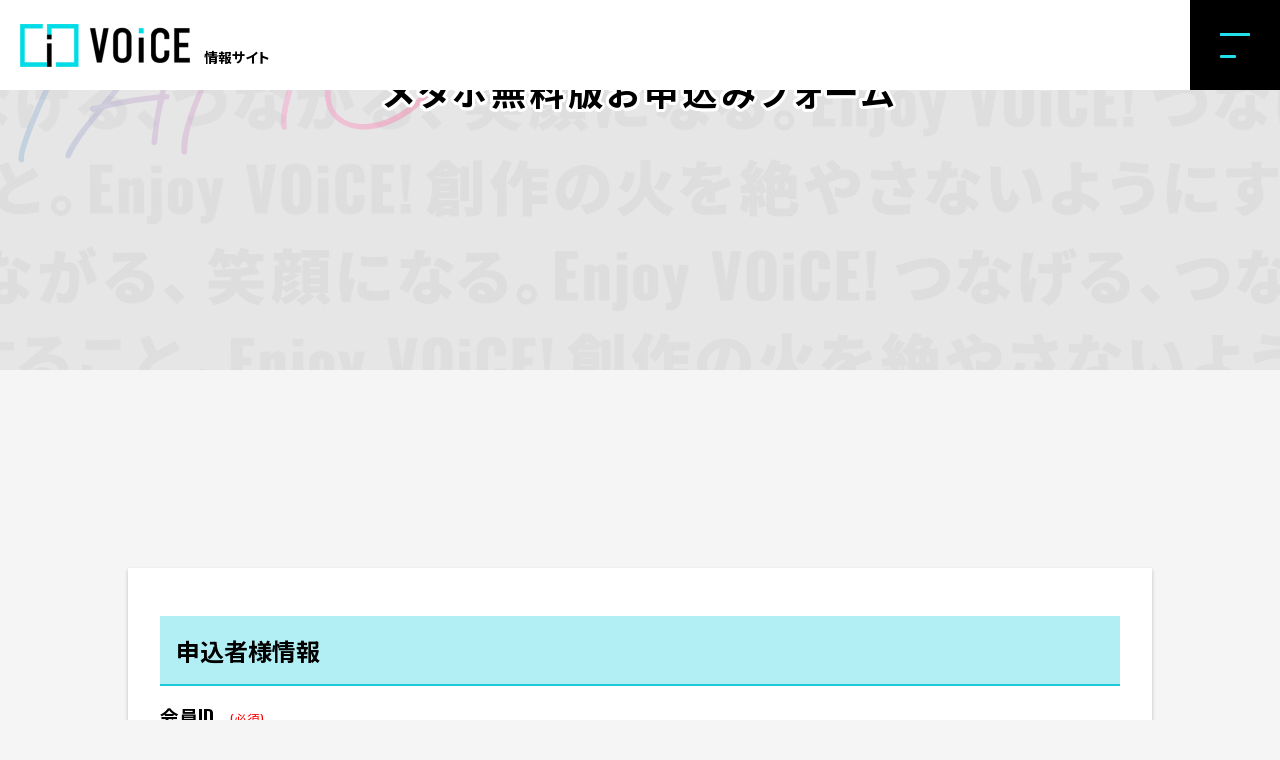

--- FILE ---
content_type: text/html; charset=UTF-8
request_url: https://info.voice-doujin.space/metaho/form_metahoset/form_metahofree
body_size: 55660
content:

<!DOCTYPE html>
<html dir="ltr" lang="ja"
	prefix="og: https://ogp.me/ns#" >

<head prefix="og: https://ogp.me/ns# fb: https://ogp.me/ns/fb# article: https://ogp.me/ns/article#">
<meta charset="UTF-8">
<meta name="viewport" content="width=device-width, initial-scale=1">



		<!-- All in One SEO 4.4.4 - aioseo.com -->
		<title>メタホ無料版お申込みフォーム | VOiCE 情報サイト</title>
		<meta name="robots" content="max-image-preview:large" />
		<meta name="google-site-verification" content="WMJanuaI1lJ3x3w3CaKu1Pm9thYxuLLaUz7BVC98OQk" />
		<link rel="canonical" href="https://info.voice-doujin.space/metaho/form_metahoset/form_metahofree" />
		<meta name="generator" content="All in One SEO (AIOSEO) 4.4.4" />

		<!-- Google tag (gtag.js) -->
<script async src="https://www.googletagmanager.com/gtag/js?id=G-23GLP9QV55"></script>
<script>
  window.dataLayer = window.dataLayer || [];
  function gtag(){dataLayer.push(arguments);}
  gtag('js', new Date());

  gtag('config', 'G-23GLP9QV55');
  gtag('config', 'G-T2S1V9G67T'); // Cross Domain
</script>
		<meta property="og:locale" content="ja_JP" />
		<meta property="og:site_name" content="VOiCE 情報サイト" />
		<meta property="og:type" content="article" />
		<meta property="og:title" content="メタホ無料版お申込みフォーム | VOiCE 情報サイト" />
		<meta property="og:url" content="https://info.voice-doujin.space/metaho/form_metahoset/form_metahofree" />
		<meta property="og:image" content="https://info.voice-doujin.space/wp-content/uploads/2022/11/voiceinfo-twittercard.jpg" />
		<meta property="og:image:secure_url" content="https://info.voice-doujin.space/wp-content/uploads/2022/11/voiceinfo-twittercard.jpg" />
		<meta property="og:image:width" content="1200" />
		<meta property="og:image:height" content="630" />
		<meta property="article:published_time" content="2023-05-08T23:41:25+00:00" />
		<meta property="article:modified_time" content="2024-05-30T02:55:48+00:00" />
		<meta name="twitter:card" content="summary_large_image" />
		<meta name="twitter:site" content="@voice_d_space21" />
		<meta name="twitter:title" content="メタホ無料版お申込みフォーム | VOiCE 情報サイト" />
		<meta name="twitter:image" content="https://info.voice-doujin.space/wp-content/uploads/2022/11/voiceinfo-twittercard.jpg" />
		<script type="application/ld+json" class="aioseo-schema">
			{"@context":"https:\/\/schema.org","@graph":[{"@type":"BreadcrumbList","@id":"https:\/\/info.voice-doujin.space\/metaho\/form_metahoset\/form_metahofree#breadcrumblist","itemListElement":[{"@type":"ListItem","@id":"https:\/\/info.voice-doujin.space\/#listItem","position":1,"item":{"@type":"WebPage","@id":"https:\/\/info.voice-doujin.space\/","name":"\u30db\u30fc\u30e0","description":"\u4eba\u3068\u4eba\u3092\u3064\u306a\u3052\u308b\u3002 \u4eba\u3068\u4f5c\u54c1\u304c\u3064\u306a\u304c\u308b\u3002 \u307f\u3093\u306a\u304c\u7b11\u9854\u306b\u306a\u308b\u3002 VOiCE\u306f\u305d\u3093\u306a\u3064\u306a\u3052\u308b\u3001\u3064\u306a\u304c\u308b\u3001\u3042\u305d\u3079\u308b \u30aa\u30f3\u30e9\u30a4\u30f3\u5373\u58f2\u4f1a VOiCE","url":"https:\/\/info.voice-doujin.space\/"},"nextItem":"https:\/\/info.voice-doujin.space\/metaho#listItem"},{"@type":"ListItem","@id":"https:\/\/info.voice-doujin.space\/metaho#listItem","position":2,"item":{"@type":"WebPage","@id":"https:\/\/info.voice-doujin.space\/metaho","name":"VR\u7a7a\u9593\u63d0\u4f9b\u30b5\u30fc\u30d3\u30b9\u300c\u30e1\u30bf\u30db\u300d","description":"(2025\/03\/31\u8ffd\u8a18)VOiCE\u306eVR\u6a5f\u80fd\u505c\u6b62\u306b\u4f34\u3044\u3001\u5f53\u30b5\u30fc\u30d3\u30b9\u306f\u7d42\u4e86\u3057\u307e\u3057\u305f\u3002\u3053\u308c\u307e\u3067\u3054\u611b\u9867\u3044\u305f\u3060\u304d\u3001","url":"https:\/\/info.voice-doujin.space\/metaho"},"nextItem":"https:\/\/info.voice-doujin.space\/metaho\/form_metahoset#listItem","previousItem":"https:\/\/info.voice-doujin.space\/#listItem"},{"@type":"ListItem","@id":"https:\/\/info.voice-doujin.space\/metaho\/form_metahoset#listItem","position":3,"item":{"@type":"WebPage","@id":"https:\/\/info.voice-doujin.space\/metaho\/form_metahoset","name":"\u30e1\u30bf\u30db\u304a\u7533\u8fbc\u307f\u30d5\u30a9\u30fc\u30e0\u4e00\u89a7","description":"\u304a\u7533\u8fbc\u307f\u3092\u5e0c\u671b\u3059\u308b\u304a\u90e8\u5c4b\u3092\u3001\u4ee5\u4e0b\u3088\u308a\u304a\u9078\u3073\u304f\u3060\u3055\u3044\u3002 \u30e1\u30bf\u30db\uff1aVR MY\u30eb\u30fc\u30e0 \u30e1\u30bf\u30db\u914d\u4fe1\u578b \u30e1\u30bf\u30db\u540c\u4eba\u578b \u30bf","url":"https:\/\/info.voice-doujin.space\/metaho\/form_metahoset"},"nextItem":"https:\/\/info.voice-doujin.space\/metaho\/form_metahoset\/form_metahofree#listItem","previousItem":"https:\/\/info.voice-doujin.space\/metaho#listItem"},{"@type":"ListItem","@id":"https:\/\/info.voice-doujin.space\/metaho\/form_metahoset\/form_metahofree#listItem","position":4,"item":{"@type":"WebPage","@id":"https:\/\/info.voice-doujin.space\/metaho\/form_metahoset\/form_metahofree","name":"\u30e1\u30bf\u30db\u7121\u6599\u7248\u304a\u7533\u8fbc\u307f\u30d5\u30a9\u30fc\u30e0","url":"https:\/\/info.voice-doujin.space\/metaho\/form_metahoset\/form_metahofree"},"previousItem":"https:\/\/info.voice-doujin.space\/metaho\/form_metahoset#listItem"}]},{"@type":"Organization","@id":"https:\/\/info.voice-doujin.space\/#organization","name":"VOiCE","url":"https:\/\/info.voice-doujin.space\/","logo":{"@type":"ImageObject","url":"https:\/\/info.voice-doujin.space\/wp-content\/uploads\/2020\/10\/favicon.ico","@id":"https:\/\/info.voice-doujin.space\/#organizationLogo"},"image":{"@id":"https:\/\/info.voice-doujin.space\/#organizationLogo"}},{"@type":"WebPage","@id":"https:\/\/info.voice-doujin.space\/metaho\/form_metahoset\/form_metahofree#webpage","url":"https:\/\/info.voice-doujin.space\/metaho\/form_metahoset\/form_metahofree","name":"\u30e1\u30bf\u30db\u7121\u6599\u7248\u304a\u7533\u8fbc\u307f\u30d5\u30a9\u30fc\u30e0 | VOiCE \u60c5\u5831\u30b5\u30a4\u30c8","inLanguage":"ja","isPartOf":{"@id":"https:\/\/info.voice-doujin.space\/#website"},"breadcrumb":{"@id":"https:\/\/info.voice-doujin.space\/metaho\/form_metahoset\/form_metahofree#breadcrumblist"},"datePublished":"2023-05-08T23:41:25+09:00","dateModified":"2024-05-30T02:55:48+09:00"},{"@type":"WebSite","@id":"https:\/\/info.voice-doujin.space\/#website","url":"https:\/\/info.voice-doujin.space\/","name":"VOiCE \u60c5\u5831\u30b5\u30a4\u30c8","description":"\u3064\u306a\u3052\u308b\u3001\u3064\u306a\u304c\u308b\u3001\u3042\u305d\u3079\u308b  \u30aa\u30f3\u30e9\u30a4\u30f3\u5373\u58f2\u4f1a VOiCE","inLanguage":"ja","publisher":{"@id":"https:\/\/info.voice-doujin.space\/#organization"}}]}
		</script>
		<script type="text/javascript" >
			window.ga=window.ga||function(){(ga.q=ga.q||[]).push(arguments)};ga.l=+new Date;
			ga('create', "UA-39785108-5", 'auto');
			ga('send', 'pageview');
		</script>
		<script async src="https://www.google-analytics.com/analytics.js"></script>
		<!-- All in One SEO -->

<link rel='dns-prefetch' href='//ajax.googleapis.com' />
<link rel='stylesheet' id='wp-block-library-css' href='https://info.voice-doujin.space/wp-includes/css/dist/block-library/style.min.css?ver=6.3' type='text/css' media='all' />
<style id='wp-block-library-theme-inline-css' type='text/css'>
.wp-block-audio figcaption{color:#555;font-size:13px;text-align:center}.is-dark-theme .wp-block-audio figcaption{color:hsla(0,0%,100%,.65)}.wp-block-audio{margin:0 0 1em}.wp-block-code{border:1px solid #ccc;border-radius:4px;font-family:Menlo,Consolas,monaco,monospace;padding:.8em 1em}.wp-block-embed figcaption{color:#555;font-size:13px;text-align:center}.is-dark-theme .wp-block-embed figcaption{color:hsla(0,0%,100%,.65)}.wp-block-embed{margin:0 0 1em}.blocks-gallery-caption{color:#555;font-size:13px;text-align:center}.is-dark-theme .blocks-gallery-caption{color:hsla(0,0%,100%,.65)}.wp-block-image figcaption{color:#555;font-size:13px;text-align:center}.is-dark-theme .wp-block-image figcaption{color:hsla(0,0%,100%,.65)}.wp-block-image{margin:0 0 1em}.wp-block-pullquote{border-bottom:4px solid;border-top:4px solid;color:currentColor;margin-bottom:1.75em}.wp-block-pullquote cite,.wp-block-pullquote footer,.wp-block-pullquote__citation{color:currentColor;font-size:.8125em;font-style:normal;text-transform:uppercase}.wp-block-quote{border-left:.25em solid;margin:0 0 1.75em;padding-left:1em}.wp-block-quote cite,.wp-block-quote footer{color:currentColor;font-size:.8125em;font-style:normal;position:relative}.wp-block-quote.has-text-align-right{border-left:none;border-right:.25em solid;padding-left:0;padding-right:1em}.wp-block-quote.has-text-align-center{border:none;padding-left:0}.wp-block-quote.is-large,.wp-block-quote.is-style-large,.wp-block-quote.is-style-plain{border:none}.wp-block-search .wp-block-search__label{font-weight:700}.wp-block-search__button{border:1px solid #ccc;padding:.375em .625em}:where(.wp-block-group.has-background){padding:1.25em 2.375em}.wp-block-separator.has-css-opacity{opacity:.4}.wp-block-separator{border:none;border-bottom:2px solid;margin-left:auto;margin-right:auto}.wp-block-separator.has-alpha-channel-opacity{opacity:1}.wp-block-separator:not(.is-style-wide):not(.is-style-dots){width:100px}.wp-block-separator.has-background:not(.is-style-dots){border-bottom:none;height:1px}.wp-block-separator.has-background:not(.is-style-wide):not(.is-style-dots){height:2px}.wp-block-table{margin:0 0 1em}.wp-block-table td,.wp-block-table th{word-break:normal}.wp-block-table figcaption{color:#555;font-size:13px;text-align:center}.is-dark-theme .wp-block-table figcaption{color:hsla(0,0%,100%,.65)}.wp-block-video figcaption{color:#555;font-size:13px;text-align:center}.is-dark-theme .wp-block-video figcaption{color:hsla(0,0%,100%,.65)}.wp-block-video{margin:0 0 1em}.wp-block-template-part.has-background{margin-bottom:0;margin-top:0;padding:1.25em 2.375em}
</style>
<link rel='stylesheet' id='editorskit-frontend-css' href='https://info.voice-doujin.space/wp-content/plugins/block-options/build/style.build.css?ver=new' type='text/css' media='all' />
<style id='classic-theme-styles-inline-css' type='text/css'>
/*! This file is auto-generated */
.wp-block-button__link{color:#fff;background-color:#32373c;border-radius:9999px;box-shadow:none;text-decoration:none;padding:calc(.667em + 2px) calc(1.333em + 2px);font-size:1.125em}.wp-block-file__button{background:#32373c;color:#fff;text-decoration:none}
</style>
<style id='global-styles-inline-css' type='text/css'>
body{--wp--preset--color--black: #000000;--wp--preset--color--cyan-bluish-gray: #abb8c3;--wp--preset--color--white: #ffffff;--wp--preset--color--pale-pink: #f78da7;--wp--preset--color--vivid-red: #cf2e2e;--wp--preset--color--luminous-vivid-orange: #ff6900;--wp--preset--color--luminous-vivid-amber: #fcb900;--wp--preset--color--light-green-cyan: #7bdcb5;--wp--preset--color--vivid-green-cyan: #00d084;--wp--preset--color--pale-cyan-blue: #8ed1fc;--wp--preset--color--vivid-cyan-blue: #0693e3;--wp--preset--color--vivid-purple: #9b51e0;--wp--preset--color--default: #000000;--wp--preset--color--primary: #21e0e9;--wp--preset--color--secondary: #ff3366;--wp--preset--color--bg-primary: #f5f5f5;--wp--preset--color--bg-secondary: #ffffff;--wp--preset--color--bg-tertiary: #e6e6e6;--wp--preset--gradient--vivid-cyan-blue-to-vivid-purple: linear-gradient(135deg,rgba(6,147,227,1) 0%,rgb(155,81,224) 100%);--wp--preset--gradient--light-green-cyan-to-vivid-green-cyan: linear-gradient(135deg,rgb(122,220,180) 0%,rgb(0,208,130) 100%);--wp--preset--gradient--luminous-vivid-amber-to-luminous-vivid-orange: linear-gradient(135deg,rgba(252,185,0,1) 0%,rgba(255,105,0,1) 100%);--wp--preset--gradient--luminous-vivid-orange-to-vivid-red: linear-gradient(135deg,rgba(255,105,0,1) 0%,rgb(207,46,46) 100%);--wp--preset--gradient--very-light-gray-to-cyan-bluish-gray: linear-gradient(135deg,rgb(238,238,238) 0%,rgb(169,184,195) 100%);--wp--preset--gradient--cool-to-warm-spectrum: linear-gradient(135deg,rgb(74,234,220) 0%,rgb(151,120,209) 20%,rgb(207,42,186) 40%,rgb(238,44,130) 60%,rgb(251,105,98) 80%,rgb(254,248,76) 100%);--wp--preset--gradient--blush-light-purple: linear-gradient(135deg,rgb(255,206,236) 0%,rgb(152,150,240) 100%);--wp--preset--gradient--blush-bordeaux: linear-gradient(135deg,rgb(254,205,165) 0%,rgb(254,45,45) 50%,rgb(107,0,62) 100%);--wp--preset--gradient--luminous-dusk: linear-gradient(135deg,rgb(255,203,112) 0%,rgb(199,81,192) 50%,rgb(65,88,208) 100%);--wp--preset--gradient--pale-ocean: linear-gradient(135deg,rgb(255,245,203) 0%,rgb(182,227,212) 50%,rgb(51,167,181) 100%);--wp--preset--gradient--electric-grass: linear-gradient(135deg,rgb(202,248,128) 0%,rgb(113,206,126) 100%);--wp--preset--gradient--midnight: linear-gradient(135deg,rgb(2,3,129) 0%,rgb(40,116,252) 100%);--wp--preset--font-size--small: 13px;--wp--preset--font-size--medium: 20px;--wp--preset--font-size--large: 36px;--wp--preset--font-size--x-large: 42px;--wp--preset--spacing--20: 0.44rem;--wp--preset--spacing--30: 0.67rem;--wp--preset--spacing--40: 1rem;--wp--preset--spacing--50: 1.5rem;--wp--preset--spacing--60: 2.25rem;--wp--preset--spacing--70: 3.38rem;--wp--preset--spacing--80: 5.06rem;--wp--preset--shadow--natural: 6px 6px 9px rgba(0, 0, 0, 0.2);--wp--preset--shadow--deep: 12px 12px 50px rgba(0, 0, 0, 0.4);--wp--preset--shadow--sharp: 6px 6px 0px rgba(0, 0, 0, 0.2);--wp--preset--shadow--outlined: 6px 6px 0px -3px rgba(255, 255, 255, 1), 6px 6px rgba(0, 0, 0, 1);--wp--preset--shadow--crisp: 6px 6px 0px rgba(0, 0, 0, 1);}:where(.is-layout-flex){gap: 0.5em;}:where(.is-layout-grid){gap: 0.5em;}body .is-layout-flow > .alignleft{float: left;margin-inline-start: 0;margin-inline-end: 2em;}body .is-layout-flow > .alignright{float: right;margin-inline-start: 2em;margin-inline-end: 0;}body .is-layout-flow > .aligncenter{margin-left: auto !important;margin-right: auto !important;}body .is-layout-constrained > .alignleft{float: left;margin-inline-start: 0;margin-inline-end: 2em;}body .is-layout-constrained > .alignright{float: right;margin-inline-start: 2em;margin-inline-end: 0;}body .is-layout-constrained > .aligncenter{margin-left: auto !important;margin-right: auto !important;}body .is-layout-constrained > :where(:not(.alignleft):not(.alignright):not(.alignfull)){max-width: var(--wp--style--global--content-size);margin-left: auto !important;margin-right: auto !important;}body .is-layout-constrained > .alignwide{max-width: var(--wp--style--global--wide-size);}body .is-layout-flex{display: flex;}body .is-layout-flex{flex-wrap: wrap;align-items: center;}body .is-layout-flex > *{margin: 0;}body .is-layout-grid{display: grid;}body .is-layout-grid > *{margin: 0;}:where(.wp-block-columns.is-layout-flex){gap: 2em;}:where(.wp-block-columns.is-layout-grid){gap: 2em;}:where(.wp-block-post-template.is-layout-flex){gap: 1.25em;}:where(.wp-block-post-template.is-layout-grid){gap: 1.25em;}.has-black-color{color: var(--wp--preset--color--black) !important;}.has-cyan-bluish-gray-color{color: var(--wp--preset--color--cyan-bluish-gray) !important;}.has-white-color{color: var(--wp--preset--color--white) !important;}.has-pale-pink-color{color: var(--wp--preset--color--pale-pink) !important;}.has-vivid-red-color{color: var(--wp--preset--color--vivid-red) !important;}.has-luminous-vivid-orange-color{color: var(--wp--preset--color--luminous-vivid-orange) !important;}.has-luminous-vivid-amber-color{color: var(--wp--preset--color--luminous-vivid-amber) !important;}.has-light-green-cyan-color{color: var(--wp--preset--color--light-green-cyan) !important;}.has-vivid-green-cyan-color{color: var(--wp--preset--color--vivid-green-cyan) !important;}.has-pale-cyan-blue-color{color: var(--wp--preset--color--pale-cyan-blue) !important;}.has-vivid-cyan-blue-color{color: var(--wp--preset--color--vivid-cyan-blue) !important;}.has-vivid-purple-color{color: var(--wp--preset--color--vivid-purple) !important;}.has-black-background-color{background-color: var(--wp--preset--color--black) !important;}.has-cyan-bluish-gray-background-color{background-color: var(--wp--preset--color--cyan-bluish-gray) !important;}.has-white-background-color{background-color: var(--wp--preset--color--white) !important;}.has-pale-pink-background-color{background-color: var(--wp--preset--color--pale-pink) !important;}.has-vivid-red-background-color{background-color: var(--wp--preset--color--vivid-red) !important;}.has-luminous-vivid-orange-background-color{background-color: var(--wp--preset--color--luminous-vivid-orange) !important;}.has-luminous-vivid-amber-background-color{background-color: var(--wp--preset--color--luminous-vivid-amber) !important;}.has-light-green-cyan-background-color{background-color: var(--wp--preset--color--light-green-cyan) !important;}.has-vivid-green-cyan-background-color{background-color: var(--wp--preset--color--vivid-green-cyan) !important;}.has-pale-cyan-blue-background-color{background-color: var(--wp--preset--color--pale-cyan-blue) !important;}.has-vivid-cyan-blue-background-color{background-color: var(--wp--preset--color--vivid-cyan-blue) !important;}.has-vivid-purple-background-color{background-color: var(--wp--preset--color--vivid-purple) !important;}.has-black-border-color{border-color: var(--wp--preset--color--black) !important;}.has-cyan-bluish-gray-border-color{border-color: var(--wp--preset--color--cyan-bluish-gray) !important;}.has-white-border-color{border-color: var(--wp--preset--color--white) !important;}.has-pale-pink-border-color{border-color: var(--wp--preset--color--pale-pink) !important;}.has-vivid-red-border-color{border-color: var(--wp--preset--color--vivid-red) !important;}.has-luminous-vivid-orange-border-color{border-color: var(--wp--preset--color--luminous-vivid-orange) !important;}.has-luminous-vivid-amber-border-color{border-color: var(--wp--preset--color--luminous-vivid-amber) !important;}.has-light-green-cyan-border-color{border-color: var(--wp--preset--color--light-green-cyan) !important;}.has-vivid-green-cyan-border-color{border-color: var(--wp--preset--color--vivid-green-cyan) !important;}.has-pale-cyan-blue-border-color{border-color: var(--wp--preset--color--pale-cyan-blue) !important;}.has-vivid-cyan-blue-border-color{border-color: var(--wp--preset--color--vivid-cyan-blue) !important;}.has-vivid-purple-border-color{border-color: var(--wp--preset--color--vivid-purple) !important;}.has-vivid-cyan-blue-to-vivid-purple-gradient-background{background: var(--wp--preset--gradient--vivid-cyan-blue-to-vivid-purple) !important;}.has-light-green-cyan-to-vivid-green-cyan-gradient-background{background: var(--wp--preset--gradient--light-green-cyan-to-vivid-green-cyan) !important;}.has-luminous-vivid-amber-to-luminous-vivid-orange-gradient-background{background: var(--wp--preset--gradient--luminous-vivid-amber-to-luminous-vivid-orange) !important;}.has-luminous-vivid-orange-to-vivid-red-gradient-background{background: var(--wp--preset--gradient--luminous-vivid-orange-to-vivid-red) !important;}.has-very-light-gray-to-cyan-bluish-gray-gradient-background{background: var(--wp--preset--gradient--very-light-gray-to-cyan-bluish-gray) !important;}.has-cool-to-warm-spectrum-gradient-background{background: var(--wp--preset--gradient--cool-to-warm-spectrum) !important;}.has-blush-light-purple-gradient-background{background: var(--wp--preset--gradient--blush-light-purple) !important;}.has-blush-bordeaux-gradient-background{background: var(--wp--preset--gradient--blush-bordeaux) !important;}.has-luminous-dusk-gradient-background{background: var(--wp--preset--gradient--luminous-dusk) !important;}.has-pale-ocean-gradient-background{background: var(--wp--preset--gradient--pale-ocean) !important;}.has-electric-grass-gradient-background{background: var(--wp--preset--gradient--electric-grass) !important;}.has-midnight-gradient-background{background: var(--wp--preset--gradient--midnight) !important;}.has-small-font-size{font-size: var(--wp--preset--font-size--small) !important;}.has-medium-font-size{font-size: var(--wp--preset--font-size--medium) !important;}.has-large-font-size{font-size: var(--wp--preset--font-size--large) !important;}.has-x-large-font-size{font-size: var(--wp--preset--font-size--x-large) !important;}
.wp-block-navigation a:where(:not(.wp-element-button)){color: inherit;}
:where(.wp-block-post-template.is-layout-flex){gap: 1.25em;}:where(.wp-block-post-template.is-layout-grid){gap: 1.25em;}
:where(.wp-block-columns.is-layout-flex){gap: 2em;}:where(.wp-block-columns.is-layout-grid){gap: 2em;}
.wp-block-pullquote{font-size: 1.5em;line-height: 1.6;}
</style>
<link rel='stylesheet' id='pb-accordion-blocks-style-css' href='https://info.voice-doujin.space/wp-content/plugins/accordion-blocks/build/index.css?ver=1.5.0' type='text/css' media='all' />
<link rel='stylesheet' id='contact-form-7-css' href='https://info.voice-doujin.space/wp-content/plugins/contact-form-7/includes/css/styles.css?ver=5.8' type='text/css' media='all' />
<link rel='stylesheet' id='voice-vren-form-css' href='https://info.voice-doujin.space/wp-content/plugins/voice-vren-form/public/css/voice-vren-form-public.css?ver=1.0.0' type='text/css' media='all' />
<link rel='stylesheet' id='cf7cf-style-css' href='https://info.voice-doujin.space/wp-content/plugins/cf7-conditional-fields/style.css?ver=2.3.10' type='text/css' media='all' />
<link rel='stylesheet' id='style-css' href='https://info.voice-doujin.space/wp-content/themes/voiceportal2022/assets/css/app.css?ver=361660105' type='text/css' media='all' />
<link rel='stylesheet' id='event-cards-css' href='https://info.voice-doujin.space/wp-content/themes/voiceportal2022/assets/css/api-event-cards.css?ver=1771010594' type='text/css' media='all' />
<link rel='stylesheet' id='custom-style-css' href='https://info.voice-doujin.space/wp-content/themes/voiceportal2022/assets/css/custom.css?ver=572444699' type='text/css' media='all' />
<!--n2css--><script type='text/javascript' src='https://ajax.googleapis.com/ajax/libs/jquery/3.5.1/jquery.min.js' id='jquery-js'></script>
<script type='text/javascript' src='https://info.voice-doujin.space/wp-content/plugins/voice-vren-form/public/js/voice-vren-form-public.js?ver=1.0.0' id='voice-vren-form-js'></script>
<script type='text/javascript' src='https://info.voice-doujin.space/wp-content/themes/voiceportal2022/assets/js/app.js?ver=974449377' id='script-js'></script>
<link rel="https://api.w.org/" href="https://info.voice-doujin.space/wp-json/" /><link rel="alternate" type="application/json" href="https://info.voice-doujin.space/wp-json/wp/v2/pages/7125" /><link rel="alternate" type="application/json+oembed" href="https://info.voice-doujin.space/wp-json/oembed/1.0/embed?url=https%3A%2F%2Finfo.voice-doujin.space%2Fmetaho%2Fform_metahoset%2Fform_metahofree" />
<link rel="alternate" type="text/xml+oembed" href="https://info.voice-doujin.space/wp-json/oembed/1.0/embed?url=https%3A%2F%2Finfo.voice-doujin.space%2Fmetaho%2Fform_metahoset%2Fform_metahofree&#038;format=xml" />
<link rel="icon" href="https://info.voice-doujin.space/wp-content/uploads/2020/10/favicon.ico" sizes="32x32" />
<link rel="icon" href="https://info.voice-doujin.space/wp-content/uploads/2020/10/favicon.ico" sizes="192x192" />
<link rel="apple-touch-icon" href="https://info.voice-doujin.space/wp-content/uploads/2020/10/favicon.ico" />
<meta name="msapplication-TileImage" content="https://info.voice-doujin.space/wp-content/uploads/2020/10/favicon.ico" />
		<style type="text/css" id="wp-custom-css">
			.metahoo-rebox{
 display: flex;
}
@media screen and (max-width: 560px) {
 .metaho-rebox{
  flex-direction: column;　/* 積み重なるように配置 */
 }
}
@media screen and (max-width: 560px) {
.order1 {
  order: 1;　/*上から1番目に表示*/
}
.order2 {
  order: 2;　/*上から2番目に表示*/
}
.order3 {
  order: 3;　/*上から3番目に表示*/
}
.order4 {
  order: 4;　/*上から4番目に表示*/
}
}
.vren-contents{
  width: 90%;
  max-width: 2220px;
  margin-left: auto;
  margin-right: auto;

}		</style>
		
</head>

<body class="page-template-default page page-id-7125 page-parent page-child parent-pageid-8297 wp-embed-responsive form_metahofree form_metahoset is-front-end">

<!-- wrapper -->
<div class="wrapper">

<!-- header -->
<header role="banner" class="header js-header">

	<!-- header-inner -->
	<div class="header-inner">

    <!-- header-logo -->
          <p class="header-logo">
        <a href="https://info.voice-doujin.space" class="header-logo__inner">
          <img src="https://info.voice-doujin.space/wp-content/themes/voiceportal2022/assets/images/common/logo_voice.png" alt="VOiCE" class="header-logo__image">
          <span class="header-logo__text">情報サイト</span>
        </a>
      </p>
        <!-- /header-logo -->

    <!-- header-hamburger-button -->
    <button type="button" role="button" aria-label="メニューを開く" class="header-hamburger js-header-hamburger">
      <span class="header-hamburger__inner">
        <i class="header-hamburger__bar"></i>
        <i class="header-hamburger__bar"></i>
        <i class="header-hamburger__bar"></i>
      </span>
    </button>
    <!-- /header-hamburger-button -->

		<!-- header-nav -->
    <nav class="header-nav">
      <div class="header-nav-inner js-header-nav-inner">
        <div class="inner">
          
<div class="menu-header">
  <div class="menu-header-column">
    <div class="menu-header-item">
      <a href="https://info.voice-doujin.space/ability" class="menu-header-item__link">VOiCEを知る</a>
    </div>
    <div class="menu-header-item">
      <a href="https://info.voice-doujin.space/getstart" class="menu-header-item__link">VOiCEを始める</a>
      <div class="menu-header-child">
          <div class="menu-header-child-item">
            <a href="https://info.voice-doujin.space/getstart/getstart-general" class="menu-header-child-item__link">一般参加編</a>
          </div>
          <div class="menu-header-child-item">
            <a href="https://info.voice-doujin.space/getstart/getstart-circle" class="menu-header-child-item__link">サークル参加編</a>
          </div>
          <div class="menu-header-child-item">
            <a href="https://info.voice-doujin.space/getstart/getstart-event-vr" class="menu-header-child-item__link">VRイベント主催編</a>
          </div>
          <div class="menu-header-child-item">
            <a href="https://info.voice-doujin.space/getstart/getstart-event-web" class="menu-header-child-item__link">Webイベント主催編</a>
          </div>
      </div>
    </div>
    <div class="menu-header-item">
      <a href="https://info.voice-doujin.space/metaho" class="menu-header-item__link">VR空間提供サービス「メタホ」</a>
    </div>
    <div class="menu-header-item">
      <a href="https://info.voice-doujin.space/circleshop" class="menu-header-item__link">サークルShopページの作り方</a>
    </div>
  </div>
  <div class="menu-header-column">
    <div class="menu-header-item">
      <a href="https://info.voice-doujin.space/usage" class="menu-header-item__link">いろいろな使い方</a>
    </div>
    <div class="menu-header-item">
      <a href="https://info.voice-doujin.space/report" class="menu-header-item__link">イベントレポート</a>
    </div>
    <div class="menu-header-item">
      <a href="https://info.voice-doujin.space/reviews" class="menu-header-item__link">お客様の声</a>
    </div>
    <div class="menu-header-item">
      <a href="https://info.voice-doujin.space/price" class="menu-header-item__link">ご利用料金</a>
      <div class="menu-header-child">
          <div class="menu-header-child-item">
            <a href="https://info.voice-doujin.space/ticket" class="menu-header-child-item__link">各種VOiCEご支援について</a>
          </div>
      </div>
    </div>
  </div>
  <div class="menu-header-column">
    <div class="menu-header-item">
      <a href="https://info.voice-doujin.space/archive" class="menu-header-item__link">ニュース一覧</a>
    </div>
    <div class="menu-header-item">
      <a href="https://info.voice-doujin.space/faculty" class="menu-header-item__link">機能追加一覧</a>
    </div>
    <div class="menu-header-item">
      <a href="https://info.voice-doujin.space/contact" class="menu-header-item__link">お問い合わせ</a>
      <div class="menu-header-child">
          <div class="menu-header-child-item">
            <a href="https://info.voice-doujin.space/contact/inquiry" class="menu-header-child-item__link">お問い合わせフォーム</a>
          </div>
      </div>
    </div>
    <div class="menu-header-item">
      <a href="https://info.voice-doujin.space/faq" class="menu-header-item__link">よくあるご質問</a>
    </div>
  </div>
  <div class="menu-header-column">
    <div class="menu-header-item">
      <span class="menu-header-item__link">VOiCEに参加する</span>
      <div class="menu-header-child">
          <div class="menu-header-child-item">
            <a href="https://platform.voice-doujin.space/" target="_blank" rel="noopener" class="menu-header-child-item__link">イベントに参加する</a>
          </div>
          <div class="menu-header-child-item">
            <a href="https://platform.voice-doujin.space/circles" target="_blank" rel="noopener" class="menu-header-child-item__link">サークルShopページを見る</a>
          </div>
          <div class="menu-header-child-item">
            <a href="https://info.voice-doujin.space/metaho" class="menu-header-child-item__link">メタホを使う</a>
          </div>
      </div>
    </div>
    <div class="menu-header-links">
      <a href="https://note.com/voice_engi" target="_blank" rel="noopener" class="menu-header-link"><i class="icon-note"></i></a>
      <a href="https://twitter.com/voice_d_space21" target="_blank" rel="noopener" class="menu-header-link"><i class="icon-twitter"></i></a>
      <a href="https://voiceengi.fanbox.cc/" target="_blank" rel="noopener" class="menu-header-link menu-header-link--fanbox"><i class="icon-fanbox"></i></a>
    </div>
  </div>
</div>        </div>
      </div>
    </nav>
		<!-- /header-nav -->

	</div>
	<!-- /header-inner -->

</header>
<!-- / header -->
<!-- main -->
<main role="main" class="content">

			
			<!-- content header -->
			<div class="content-header">
				
    <div class="page-title page-title--cursive">
    <div class="page-title__background"></div>
    <div class="inner">
      <h1 class="page-title__main">メタホ無料版お申込みフォーム</h1>
              <p class="page-title__sub">METAHO</p>
          </div>
  </div>
			</div>
			<!-- /content header -->

      <!-- page eyecatch -->
            <!-- /page eyecatch -->

      <!-- content body -->
      <div class="content-body">

        <div class="post-content style-2021">

          <div class="inner">
          
<div class="wp-block-contact-form-7-contact-form-selector">
<div class="wpcf7 no-js" id="wpcf7-f11419-p7125-o1" lang="ja" dir="ltr">
<div class="screen-reader-response"><p role="status" aria-live="polite" aria-atomic="true"></p> <ul></ul></div>
<form action="/metaho/form_metahoset/form_metahofree#wpcf7-f11419-p7125-o1" method="post" class="wpcf7-form init" aria-label="コンタクトフォーム" novalidate="novalidate" data-status="init">
<div style="display: none;">
<input type="hidden" name="_wpcf7" value="11419" />
<input type="hidden" name="_wpcf7_version" value="5.8" />
<input type="hidden" name="_wpcf7_locale" value="ja" />
<input type="hidden" name="_wpcf7_unit_tag" value="wpcf7-f11419-p7125-o1" />
<input type="hidden" name="_wpcf7_container_post" value="7125" />
<input type="hidden" name="_wpcf7_posted_data_hash" value="" />
<input type="hidden" name="_wpcf7cf_hidden_group_fields" value="[]" />
<input type="hidden" name="_wpcf7cf_hidden_groups" value="[]" />
<input type="hidden" name="_wpcf7cf_visible_groups" value="[]" />
<input type="hidden" name="_wpcf7cf_repeaters" value="[]" />
<input type="hidden" name="_wpcf7cf_steps" value="{}" />
<input type="hidden" name="_wpcf7cf_options" value="{&quot;form_id&quot;:11419,&quot;conditions&quot;:[],&quot;settings&quot;:{&quot;animation&quot;:&quot;yes&quot;,&quot;animation_intime&quot;:200,&quot;animation_outtime&quot;:200,&quot;conditions_ui&quot;:&quot;normal&quot;,&quot;notice_dismissed&quot;:false,&quot;notice_dismissed_update-cf7-5.6.4&quot;:true,&quot;notice_dismissed_update-cf7-5.8&quot;:true}}" />
<input type="hidden" name="_wpcf7_recaptcha_response" value="" />
</div>
<style>
	.wpcf7 p {
		font-weight: normal !important;
		padding: 0 !important;
	}
	.wpcf7-date,
	.wpcf7-text,
	.wpcf7-number,
	.wpcf7-select {
		width: 100% !important;
		margin: 0 0 10px 0 !important;
	}
	.wpcf7-select {
		border: 2px solid rgb(118, 118, 118);
		border-bottom: 1px solid rgb(153, 153, 153);
		padding: 0.5rem;
	}
	.wpcf7-form-title,
	.wpcf7-form-subtitle {
		border-bottom: 2px solid #1cc9da;
		padding: 1rem;
		margin: 1rem 0;
		background-color: #B1EFF5;
	}
	.wpcf7-form-subtitle {
		background-color: transparent;
	}
	.wpcf7-form-wrap-title {
		font-weight: bold !important;
		margin: 1rem 0;
	}
 .border-type-dark {
 border-bottom: 2px solid #000000;
	 margin-top: 1rem;
 margin-bottom: 1rem;
 }
	.wpcf7-form-info,
	.wpcf7-form-notes {
	 margin: 1rem !important;
	}
 .wpcf7-form-wrap .required,
 .wpcf7-form-info .required,
 .wpcf7-form-notes {
 color: #FF0000;
 }
 .wpcf7-form-wrap .wpcf7-form-wrap-label {
	 font-weight: bold !important;
	 display: block;
 width: auto !important;
 text-align: left;
 }
 .wpcf7-form-wrap-flex-wrap {
 display: flex;
 flex-wrap: wrap;
 justify-content: flex-start;
 }
 .wpcf7-list-item {
 margin: 0;
	 width: 250px;
 }
 .wpcf7-form-wrap-place {
 margin-bottom: 35px;
	 width: 100%;
	 display: flex;
	 flex-flow: column;
 }
 .wpcf7-form-wrap-place img {
 width: 100%;
 max-width: 100%;
 height: 100%;
 }
 .wpcf7-form-wrap-place input,
	.wpcf7-list-item input {
 width: auto !important;
 }
	.wpcf7-acceptance {
		display: block;
		text-align: center;
	}
	.wpcf7-submit {
	 margin-top: 2rem !important;
	 width: auto !important;
	}
	@media screen and (min-width: 768px) {
		.wpcf7-date,
		.wpcf7-text,
		.wpcf7-number,
		.wpcf7-select {
			width: auto !important;
		}
		.wpcf7-date {
			margin-right: 10px !important;
		}
		.wpcf7-form-wrap .wpcf7-form-wrap-label {
			min-width: 50px !important;
			text-align: center;
			display: inline-block;
			margin-right: 10px;
		}
		.wpcf7-form-wrap-place {
		 margin-right: 15px;
		 margin-bottom: 15px;
		 width: 250px;
		}
		.wpcf7-form-wrap-place img {
		 width: 250px;
		 max-width: 100%;
		 height: 250px;
		}
	}
</style>
<div class="wpcf7-response-output" aria-hidden="true"></div>
<h2 class="wpcf7-form-title">申込者様情報
</h2>
<div class="wpcf7-form-wrap">
	<h3 class="wpcf7-form-wrap-title">会員ID<span class="required">(必須)</span>
	</h3>
	<p><span class="wpcf7-form-control-wrap" data-name="user-id"><input size="40" class="wpcf7-form-control wpcf7-text wpcf7-validates-as-required" aria-required="true" aria-invalid="false" value="" type="text" name="user-id" /></span>
	</p>
</div><!-- //wpcf7-form-wrap -->
<div class="wpcf7-form-wrap">
	<h3 class="wpcf7-form-wrap-title">ニックネーム<span class="required">(必須)</span>
	</h3>
	<p><span class="wpcf7-form-control-wrap" data-name="nickname"><input size="40" class="wpcf7-form-control wpcf7-text wpcf7-validates-as-required" aria-required="true" aria-invalid="false" value="" type="text" name="nickname" /></span>
	</p>
</div><!-- //wpcf7-form-wrap -->
<div class="wpcf7-form-wrap">
	<h3 class="wpcf7-form-wrap-title">メールアドレス <span class="required">(必須)</span>
	</h3>
	<p><span class="wpcf7-form-control-wrap" data-name="your-email"><input size="40" class="wpcf7-form-control wpcf7-email wpcf7-validates-as-required wpcf7-text wpcf7-validates-as-email" aria-required="true" aria-invalid="false" value="" type="email" name="your-email" /></span>
	</p>
</div><!-- //wpcf7-form-wrap -->
<h2 class="wpcf7-form-title">お部屋選択
</h2>
<p class="wpcf7-form-info">申し込むお部屋を1種類選んでください<span class="required">(必須)</span><br />
画像をクリックでサンプルルームを閲覧できます。
</p>
<div class="wpcf7-form-wrap-flex-wrap wpcf7-form-control wpcf7-radio">
	<div class="wpcf7-form-wrap-place wpcf7-list-item first">
		<p><a href="https://hubs.voice-doujin.space/LAmFo5H/whitebrick-free-sample" target="_blank"><img src="https://info.voice-doujin.space/wp-content/uploads/2023/08/form_free_jishitsu_shirokabe.png" alt="[無料版]自室型:白レンガの部屋" /></a><label><input type="radio" name="room-name" value="[無料版]自室型:白レンガの部屋" checked="checked" /><span class="wpcf7-list-item-label"><br />
[無料版]自室型:白レンガの部屋</span></label>
		</p>
	</div><!-- //wpcf7-form-wrap-place -->
	<div class="wpcf7-form-wrap-place wpcf7-list-item">
		<p><a href="https://hubs.voice-doujin.space/d4uYt7t/singingstudio-free-sample" target="_blank"><img src="https://info.voice-doujin.space/wp-content/uploads/2023/08/form_free_haishin_livebox.png" alt="[無料版]配信型：ライブボックス" /></a><label><input type="radio" name="room-name" value="[無料版]配信型：ライブボックス" /><span class="wpcf7-list-item-label"><br />
[無料版]配信型：ライブボックス</span></label>
		</p>
	</div><!-- //wpcf7-form-wrap-place -->
	<div class="wpcf7-form-wrap-place wpcf7-list-item">
		<p><a href="https://hubs.voice-doujin.space/hqf4GEt/varietyshow-free-sample" target="_blank"><img src="https://info.voice-doujin.space/wp-content/uploads/2023/08/form_free_haishin_varietyset.png" alt="[無料版]配信型：バラエティ番組セット" /></a><label><input type="radio" name="room-name" value="[無料版]配信型：バラエティ番組セット" /><span class="wpcf7-list-item-label"><br />
[無料版]配信型：バラエティ番組セット</span></label>
		</p>
	</div><!-- //wpcf7-form-wrap-place -->
	<div class="wpcf7-form-wrap-place wpcf7-list-item">
		<p><a href="https://hubs.voice-doujin.space/EJPbA8S/greenbacktalkset-free-sample" target="_blank"><img src="https://info.voice-doujin.space/wp-content/uploads/2023/08/form_free_touka_talkset.png" alt="[無料版]透過型：トークセット" /></a><label><input type="radio" name="room-name" value="[無料版]透過型：トークセット" checked="checked" /><span class="wpcf7-list-item-label"><br />
[無料版]透過型：トークセット</span></label>
		</p>
	</div><!-- //wpcf7-form-wrap-place -->
	<div class="wpcf7-form-wrap-place wpcf7-list-item">
		<p><a href="https://hubs.voice-doujin.space/6ikPTBp/workroom-type2-sample" target="_blank"><img src="https://info.voice-doujin.space/wp-content/uploads/2023/09/form_free_doujin_genkou_2.png" alt="[無料版]同人型：原稿スタジオ" /></a><label><input type="radio" name="room-name" value="[無料版]同人型：原稿スタジオ" checked="checked" /><span class="wpcf7-list-item-label"><br />
[無料版]同人型：原稿スタジオ</span></label>
		</p>
	</div><!-- //wpcf7-form-wrap-place -->
	<div class="wpcf7-form-wrap-place wpcf7-list-item">
		<p><a href="https://hubs.voice-doujin.space/fVT6tdp/shinkanroom-type2-sample" target="_blank"><img src="https://info.voice-doujin.space/wp-content/uploads/2023/09/form_free_doujin_shinkan_2.png" alt="[無料版]同人型：新刊だ荘" /></a><label><input type="radio" name="room-name" value="[無料版]同人型：新刊だ荘" checked="checked" /><span class="wpcf7-list-item-label"><br />
[無料版]同人型：新刊だ荘</span></label>
		</p>
	</div><!-- //wpcf7-form-wrap-place -->
	<div class="wpcf7-form-wrap-place wpcf7-list-item">
		<p><a href="https://hubs.voice-doujin.space/fouyF2B/hako-free-sample" target="_blank"><img src="https://info.voice-doujin.space/wp-content/uploads/2023/09/form_free_hako.png" alt="[無料版]無印型：ハコ" /></a><label><input type="radio" name="room-name" value="[無料版]無印型：ハコ" checked="checked" /><span class="wpcf7-list-item-label"><br />
[無料版]無印型：ハコ</span></label>
		</p>
	</div><!-- //wpcf7-form-wrap-place -->
</div><!-- //wpcf7-form-wrap-flex-wrap -->
<hr class="border-type-dark" />
<p class="wpcf7-form-info">・24時間稼働を保証するものではございません<br />
・他者への譲渡・売買はしないでください<br />
・商用利用の際は事前にご相談ください<br />
・中途解約はございません<br />
・R18画像をルーム内に設置する場合、未成年者を招かない等ご配慮をお願いします
</p>
<p class="wpcf7-form-info">注意事項について詳しくは<a href="https://info.voice-doujin.space/faq" alt="よくあるご質問" target="_blank">よくあるご質問</a>をご覧ください。
</p>
<p><span class="wpcf7-form-control-wrap" data-name="acceptance"><span class="wpcf7-form-control wpcf7-acceptance"><span class="wpcf7-list-item"><label><input type="checkbox" name="acceptance" value="1" aria-invalid="false" /><span class="wpcf7-list-item-label">上記注意事項および<a href="https://info.voice-doujin.space/convention#vr" alt="利用規約" target="_blank">利用規約</a>に同意します</span></label></span></span></span><br />
<div class="wpcf7-response-output" aria-hidden="true"></div><br />
<input class="wpcf7-form-control wpcf7-submit has-spinner" type="submit" value="申し込む" />
</p>
<p><script>
jQuery(function($){
	document.addEventListener( 'wpcf7mailsent', function( event ) {
 	location = '/contact/metahomeform/form_metahofreecomplete';
	}, false );	
});
</script>
</p><p style="display: none !important;"><label>&#916;<textarea name="_wpcf7_ak_hp_textarea" cols="45" rows="8" maxlength="100"></textarea></label><input type="hidden" id="ak_js_1" name="_wpcf7_ak_js" value="36"/><script>document.getElementById( "ak_js_1" ).setAttribute( "value", ( new Date() ).getTime() );</script></p>
</form>
</div>
</div>

          </div>
        </div>

      </div>
      <!-- /content body -->

      <!-- breadcrumb -->
      <div class="breadcrumb-wrapper">
        <div class="inner inner--full-sp">
          
<nav class="breadcrumb">
	<ol class="breadcrumb__list" itemscope itemtype="http://schema.org/BreadcrumbList"><li class="breadcrumb__item breadcrumb__item--home" itemprop="itemListElement" itemscope itemtype="http://schema.org/ListItem"><a href="https://info.voice-doujin.space" itemprop="item"><span  itemprop="name"><i class="icon-home"></i>HOME</span></a><meta itemprop="position" content="1"></li><li class="breadcrumb__item" itemprop="itemListElement" itemscope itemtype="http://schema.org/ListItem"><a href="https://info.voice-doujin.space/metaho" itemprop="item"><span itemprop="name">VR空間提供サービス「メタホ」</span></a><meta itemprop="position" content="2"></li><li class="breadcrumb__item" itemprop="itemListElement" itemscope itemtype="http://schema.org/ListItem"><a href="https://info.voice-doujin.space/metaho/form_metahoset" itemprop="item"><span itemprop="name">メタホお申込みフォーム一覧</span></a><meta itemprop="position" content="3"></li><li class="breadcrumb__item breadcrumb__item--current" itemprop="itemListElement" itemscope itemtype="http://schema.org/ListItem"><a href="https://info.voice-doujin.space/metaho/form_metahoset/form_metahofree" itemprop="item"><span itemprop="name"><strong>メタホ無料版お申込みフォーム</strong></span></a><meta itemprop="position" content="4"></li></ol></nav>        </div>
      </div>
      <!-- /breadcrumb -->

    	
</main>
<!-- / main -->


<!-- cta-footer -->
<div class="cta-footer">
  <div class="cta-footer-backgroud"></div>
  <div class="inner">
    <h3 class="cta-footer-heading">さっそくVOiCEを楽しむ！</h3>
    <div class="cta-footer-buttons">
      <a href="https://platform.voice-doujin.space/" target="_blank" rel="noopener" class="cta-footer-button"><span>イベントページを見に行く<i class="icon-caret-right"></i></span></a>
      <a href="https://platform.voice-doujin.space/event/demoevent" target="_blank" rel="noopener" class="cta-footer-button cta-footer-button--vr"><span>デモイベントを見に行く<i class="icon-caret-right"></i></span></a>
    </div>
  </div>
</div>
<!-- /cta-footer -->

<!-- footer -->
<footer role="contentinfo" class="footer js-footer">

  <!-- footer-top -->
  <div class="footer-top">
    <div class="inner">

      
<!-- footer-nav -->
<div class="footer-nav">
  <div class="menu-footer">
    <div class="menu-footer-column">
      <div class="menu-footer-item">
        <a href="https://info.voice-doujin.space/ability" class="menu-footer-item__link">VOiCEを知る</a>
      </div>
      <div class="menu-footer-item">
        <a href="https://info.voice-doujin.space/getstart" class="menu-footer-item__link">VOiCEを始める</a>
        <div class="menu-footer-child">
            <div class="menu-footer-child-item">
              <a href="https://info.voice-doujin.space/getstart/getstart-general" class="menu-footer-child-item__link">一般参加編</a>
            </div>
            <div class="menu-footer-child-item">
              <a href="https://info.voice-doujin.space/getstart/getstart-circle" class="menu-footer-child-item__link">サークル参加編</a>
            </div>
            <div class="menu-footer-child-item">
              <a href="https://info.voice-doujin.space/getstart/getstart-event-vr" class="menu-footer-child-item__link">VRイベント主催編</a>
            </div>
            <div class="menu-footer-child-item">
              <a href="https://info.voice-doujin.space/getstart/getstart-event-web" class="menu-footer-child-item__link">Webイベント主催編</a>
            </div>
        </div>
      </div>
      <div class="menu-footer-item">
        <a href="https://info.voice-doujin.space/metaho" class="menu-footer-item__link">VR空間提供サービス「メタホ」</a>
      </div>
      <div class="menu-footer-item">
        <a href="https://info.voice-doujin.space/circleshop" class="menu-footer-item__link">サークルShopページの作り方</a>
      </div>
    </div>
    <div class="menu-footer-column">
      <div class="menu-footer-item">
        <a href="https://info.voice-doujin.space/usage" class="menu-footer-item__link">いろいろな使い方</a>
      </div>
      <div class="menu-footer-item">
        <a href="https://info.voice-doujin.space/report" class="menu-footer-item__link">イベントレポート</a>
      </div>
      <div class="menu-footer-item">
        <a href="https://info.voice-doujin.space/reviews" class="menu-footer-item__link">お客様の声</a>
      </div>
      <div class="menu-footer-item">
        <a href="https://info.voice-doujin.space/price" class="menu-footer-item__link">ご利用料金</a>
        <div class="menu-footer-child">
            <div class="menu-footer-child-item">
              <a href="https://info.voice-doujin.space/ticket" class="menu-footer-child-item__link">各種VOiCEご支援について</a>
            </div>
        </div>
      </div>
    </div>
    <div class="menu-footer-column">
      <div class="menu-footer-item">
        <a href="https://info.voice-doujin.space/archive" class="menu-footer-item__link">ニュース一覧</a>
      </div>
      <div class="menu-footer-item">
        <a href="https://info.voice-doujin.space/faculty" class="menu-footer-item__link">機能追加一覧</a>
      </div>
      <div class="menu-footer-item">
        <a href="https://info.voice-doujin.space/contact" class="menu-footer-item__link">お問い合わせ</a>
        <div class="menu-footer-child">
            <div class="menu-footer-child-item">
              <a href="https://info.voice-doujin.space/contact/inquiry" class="menu-footer-child-item__link">お問い合わせフォーム</a>
            </div>
        </div>
      </div>
      <div class="menu-footer-item">
        <a href="https://info.voice-doujin.space/faq" class="menu-footer-item__link">よくあるご質問</a>
      </div>
    </div>
    <div class="menu-footer-column">
      <div class="menu-footer-item">
        <span class="menu-footer-item__link">VOiCEに参加する</span>
        <div class="menu-footer-child">
            <div class="menu-footer-child-item">
              <a href="https://platform.voice-doujin.space/" target="_blank" rel="noopener" class="menu-footer-child-item__link">イベントに参加する</a>
            </div>
            <div class="menu-footer-child-item">
              <a href="https://platform.voice-doujin.space/circles" target="_blank" rel="noopener" class="menu-footer-child-item__link">サークルShopページを見る</a>
            </div>
            <div class="menu-footer-child-item">
              <a href="https://info.voice-doujin.space/metaho" class="menu-footer-child-item__link">メタホを使う</a>
            </div>
        </div>
      </div>
    </div>
  </div>
</div>
<!-- /footer-nav -->

<!-- footer-nav-sub -->
<div class="footer-nav-sub">
  <div class="menu-footer-sub">
    <div class="menu-footer-sub-item">
      <a href="https://info.voice-doujin.space/company" class="menu-footer-sub-item__link">運営会社</a>
    </div>
    <div class="menu-footer-sub-item">
      <a href="https://info.voice-doujin.space/convention" class="menu-footer-sub-item__link">利用規約</a>
    </div>
    <div class="menu-footer-sub-item">
      <a href="https://info.voice-doujin.space/legal" class="menu-footer-sub-item__link">特定商取引法に基づく表示</a>
    </div>
    <div class="menu-footer-sub-item">
      <a href="https://info.voice-doujin.space/privacy" class="menu-footer-sub-item__link">プライバシーポリシー</a>
    </div>
    <div class="menu-footer-sub-item">
      <a href="https://info.voice-doujin.space/policy" class="menu-footer-sub-item__link">メディアポリシー</a>
    </div>
    <div class="menu-footer-sub-item">
      <!-- <a href="https://info.voice-doujin.space/map" class="menu-footer-sub-item__link">サイトマップ</a> -->
    </div>
  </div>
</div>
<!-- /footer-nav-sub -->
    </div>
  </div>
  <!-- /footer-top -->

  <!-- footer-banner -->
  <div class="footer-banner">
    <div class="inner">

      <div class="footer-banner-inner">
        <div class="footer-banner-item footer-banner-item--voice">
          <a href="https://platform.voice-doujin.space/" target="_blank" rel="noopener" class="footer-banner-item__link">
            <div class="footer-banner-item__logo">
              <img src="https://info.voice-doujin.space/wp-content/themes/voiceportal2022/assets/images/common/logo_voice_invert.png" alt="VOiCE">
            </div>
            <p class="footer-banner-item__description">オンライン同人イベントの主催や一般・サークル参加はもちろん、サイト内でイベント参加者様同士の交流もできます。</p>
          </a>
        </div>
        <div class="footer-banner-item footer-banner-item--voicevr">
          <a href="https://vr.voice-doujin.space/" target="_blank" rel="noopener" class="footer-banner-item__link">
            <div class="footer-banner-item__logo">
              <img src="https://info.voice-doujin.space/wp-content/themes/voiceportal2022/assets/images/common/logo_voicevr_invert.png" alt="VOiCE VR">
            </div>
            <p class="footer-banner-item__description">VOiCEのオンライン同人イベントでは、ブラウザで簡単にVR会場を併設・入場できます。<br>こちらはVR会場での遊び方や、VR付きイベントの主催・参加方法など、VRに関する情報をまとめたサイトです。</p>
          </a>
        </div>
      </div>

    </div>
  </div>
  <!-- /footer-banner -->

  <!-- footer-bottom -->
  <div class="footer-bottom">
    <div class="inner">

      <!-- footer-logo -->
      <p class="footer-logo">
        <a href="https://info.voice-doujin.space" class="footer-logo__inner">
          <img src="https://info.voice-doujin.space/wp-content/themes/voiceportal2022/assets/images/common/logo_voice_invert.png" alt="VOiCE" class="footer-logo__image">
          <span class="footer-logo__text">情報サイト</span>
        </a>
      </p>
      <!-- /footer-logo -->

      <!-- footer-links -->
      <div class="footer-links">
        <a href="https://note.com/voice_engi" target="_blank" rel="noopener" class="footer-link"><i class="icon-note"></i></a>
        <a href="https://twitter.com/voice_d_space21" target="_blank" rel="noopener" class="footer-link"><i class="icon-twitter"></i></a>
        <a href="https://voiceengi.fanbox.cc/" target="_blank" rel="noopener" class="footer-link footer-link--fanbox"><i class="icon-fanbox"></i></a>
      </div>
      <!-- /footer-links -->

      <!-- footer-copyright -->
      <div class="footer-copyright">
        <small class="footer-copyright__text">&copy; 2022 VOiCE ALL RIGHTS RESERVED.</small>
      </div>
      <!-- /footer-copyright -->

    </div>
  </div>
  <!-- /footer-bottom -->

</footer>
<!-- / footer -->

</div>
<!-- /wrapper -->

<script type='text/javascript' src='https://info.voice-doujin.space/wp-content/plugins/accordion-blocks/js/accordion-blocks.min.js?ver=1.5.0' id='pb-accordion-blocks-frontend-script-js'></script>
<script type='text/javascript' src='https://info.voice-doujin.space/wp-content/plugins/contact-form-7/includes/swv/js/index.js?ver=5.8' id='swv-js'></script>
<script type='text/javascript' id='contact-form-7-js-extra'>
/* <![CDATA[ */
var wpcf7 = {"api":{"root":"https:\/\/info.voice-doujin.space\/wp-json\/","namespace":"contact-form-7\/v1"},"cached":"1"};
/* ]]> */
</script>
<script type='text/javascript' src='https://info.voice-doujin.space/wp-content/plugins/contact-form-7/includes/js/index.js?ver=5.8' id='contact-form-7-js'></script>
<script type='text/javascript' id='wpcf7cf-scripts-js-extra'>
/* <![CDATA[ */
var wpcf7cf_global_settings = {"ajaxurl":"https:\/\/info.voice-doujin.space\/wp-admin\/admin-ajax.php"};
/* ]]> */
</script>
<script type='text/javascript' src='https://info.voice-doujin.space/wp-content/plugins/cf7-conditional-fields/js/scripts.js?ver=2.3.10' id='wpcf7cf-scripts-js'></script>
<script type='text/javascript' src='https://www.google.com/recaptcha/api.js?render=6LcLitsZAAAAAEBvf4EP0Y5CXxqSZBxTxlc-onE6&#038;ver=3.0' id='google-recaptcha-js'></script>
<script type='text/javascript' src='https://info.voice-doujin.space/wp-includes/js/dist/vendor/wp-polyfill-inert.min.js?ver=3.1.2' id='wp-polyfill-inert-js'></script>
<script type='text/javascript' src='https://info.voice-doujin.space/wp-includes/js/dist/vendor/regenerator-runtime.min.js?ver=0.13.11' id='regenerator-runtime-js'></script>
<script type='text/javascript' src='https://info.voice-doujin.space/wp-includes/js/dist/vendor/wp-polyfill.min.js?ver=3.15.0' id='wp-polyfill-js'></script>
<script type='text/javascript' id='wpcf7-recaptcha-js-extra'>
/* <![CDATA[ */
var wpcf7_recaptcha = {"sitekey":"6LcLitsZAAAAAEBvf4EP0Y5CXxqSZBxTxlc-onE6","actions":{"homepage":"homepage","contactform":"contactform"}};
/* ]]> */
</script>
<script type='text/javascript' src='https://info.voice-doujin.space/wp-content/plugins/contact-form-7/modules/recaptcha/index.js?ver=5.8' id='wpcf7-recaptcha-js'></script>
<script defer type='text/javascript' src='https://info.voice-doujin.space/wp-content/plugins/akismet/_inc/akismet-frontend.js?ver=1692897551' id='akismet-frontend-js'></script>

</body>
</html>
<!-- Dynamic page generated in 0.643 seconds. -->
<!-- Cached page generated by WP-Super-Cache on 2026-01-17 03:37:43 -->

<!-- super cache -->

--- FILE ---
content_type: text/html; charset=utf-8
request_url: https://www.google.com/recaptcha/api2/anchor?ar=1&k=6LcLitsZAAAAAEBvf4EP0Y5CXxqSZBxTxlc-onE6&co=aHR0cHM6Ly9pbmZvLnZvaWNlLWRvdWppbi5zcGFjZTo0NDM.&hl=en&v=PoyoqOPhxBO7pBk68S4YbpHZ&size=invisible&anchor-ms=20000&execute-ms=30000&cb=wa6g6ceicxog
body_size: 48938
content:
<!DOCTYPE HTML><html dir="ltr" lang="en"><head><meta http-equiv="Content-Type" content="text/html; charset=UTF-8">
<meta http-equiv="X-UA-Compatible" content="IE=edge">
<title>reCAPTCHA</title>
<style type="text/css">
/* cyrillic-ext */
@font-face {
  font-family: 'Roboto';
  font-style: normal;
  font-weight: 400;
  font-stretch: 100%;
  src: url(//fonts.gstatic.com/s/roboto/v48/KFO7CnqEu92Fr1ME7kSn66aGLdTylUAMa3GUBHMdazTgWw.woff2) format('woff2');
  unicode-range: U+0460-052F, U+1C80-1C8A, U+20B4, U+2DE0-2DFF, U+A640-A69F, U+FE2E-FE2F;
}
/* cyrillic */
@font-face {
  font-family: 'Roboto';
  font-style: normal;
  font-weight: 400;
  font-stretch: 100%;
  src: url(//fonts.gstatic.com/s/roboto/v48/KFO7CnqEu92Fr1ME7kSn66aGLdTylUAMa3iUBHMdazTgWw.woff2) format('woff2');
  unicode-range: U+0301, U+0400-045F, U+0490-0491, U+04B0-04B1, U+2116;
}
/* greek-ext */
@font-face {
  font-family: 'Roboto';
  font-style: normal;
  font-weight: 400;
  font-stretch: 100%;
  src: url(//fonts.gstatic.com/s/roboto/v48/KFO7CnqEu92Fr1ME7kSn66aGLdTylUAMa3CUBHMdazTgWw.woff2) format('woff2');
  unicode-range: U+1F00-1FFF;
}
/* greek */
@font-face {
  font-family: 'Roboto';
  font-style: normal;
  font-weight: 400;
  font-stretch: 100%;
  src: url(//fonts.gstatic.com/s/roboto/v48/KFO7CnqEu92Fr1ME7kSn66aGLdTylUAMa3-UBHMdazTgWw.woff2) format('woff2');
  unicode-range: U+0370-0377, U+037A-037F, U+0384-038A, U+038C, U+038E-03A1, U+03A3-03FF;
}
/* math */
@font-face {
  font-family: 'Roboto';
  font-style: normal;
  font-weight: 400;
  font-stretch: 100%;
  src: url(//fonts.gstatic.com/s/roboto/v48/KFO7CnqEu92Fr1ME7kSn66aGLdTylUAMawCUBHMdazTgWw.woff2) format('woff2');
  unicode-range: U+0302-0303, U+0305, U+0307-0308, U+0310, U+0312, U+0315, U+031A, U+0326-0327, U+032C, U+032F-0330, U+0332-0333, U+0338, U+033A, U+0346, U+034D, U+0391-03A1, U+03A3-03A9, U+03B1-03C9, U+03D1, U+03D5-03D6, U+03F0-03F1, U+03F4-03F5, U+2016-2017, U+2034-2038, U+203C, U+2040, U+2043, U+2047, U+2050, U+2057, U+205F, U+2070-2071, U+2074-208E, U+2090-209C, U+20D0-20DC, U+20E1, U+20E5-20EF, U+2100-2112, U+2114-2115, U+2117-2121, U+2123-214F, U+2190, U+2192, U+2194-21AE, U+21B0-21E5, U+21F1-21F2, U+21F4-2211, U+2213-2214, U+2216-22FF, U+2308-230B, U+2310, U+2319, U+231C-2321, U+2336-237A, U+237C, U+2395, U+239B-23B7, U+23D0, U+23DC-23E1, U+2474-2475, U+25AF, U+25B3, U+25B7, U+25BD, U+25C1, U+25CA, U+25CC, U+25FB, U+266D-266F, U+27C0-27FF, U+2900-2AFF, U+2B0E-2B11, U+2B30-2B4C, U+2BFE, U+3030, U+FF5B, U+FF5D, U+1D400-1D7FF, U+1EE00-1EEFF;
}
/* symbols */
@font-face {
  font-family: 'Roboto';
  font-style: normal;
  font-weight: 400;
  font-stretch: 100%;
  src: url(//fonts.gstatic.com/s/roboto/v48/KFO7CnqEu92Fr1ME7kSn66aGLdTylUAMaxKUBHMdazTgWw.woff2) format('woff2');
  unicode-range: U+0001-000C, U+000E-001F, U+007F-009F, U+20DD-20E0, U+20E2-20E4, U+2150-218F, U+2190, U+2192, U+2194-2199, U+21AF, U+21E6-21F0, U+21F3, U+2218-2219, U+2299, U+22C4-22C6, U+2300-243F, U+2440-244A, U+2460-24FF, U+25A0-27BF, U+2800-28FF, U+2921-2922, U+2981, U+29BF, U+29EB, U+2B00-2BFF, U+4DC0-4DFF, U+FFF9-FFFB, U+10140-1018E, U+10190-1019C, U+101A0, U+101D0-101FD, U+102E0-102FB, U+10E60-10E7E, U+1D2C0-1D2D3, U+1D2E0-1D37F, U+1F000-1F0FF, U+1F100-1F1AD, U+1F1E6-1F1FF, U+1F30D-1F30F, U+1F315, U+1F31C, U+1F31E, U+1F320-1F32C, U+1F336, U+1F378, U+1F37D, U+1F382, U+1F393-1F39F, U+1F3A7-1F3A8, U+1F3AC-1F3AF, U+1F3C2, U+1F3C4-1F3C6, U+1F3CA-1F3CE, U+1F3D4-1F3E0, U+1F3ED, U+1F3F1-1F3F3, U+1F3F5-1F3F7, U+1F408, U+1F415, U+1F41F, U+1F426, U+1F43F, U+1F441-1F442, U+1F444, U+1F446-1F449, U+1F44C-1F44E, U+1F453, U+1F46A, U+1F47D, U+1F4A3, U+1F4B0, U+1F4B3, U+1F4B9, U+1F4BB, U+1F4BF, U+1F4C8-1F4CB, U+1F4D6, U+1F4DA, U+1F4DF, U+1F4E3-1F4E6, U+1F4EA-1F4ED, U+1F4F7, U+1F4F9-1F4FB, U+1F4FD-1F4FE, U+1F503, U+1F507-1F50B, U+1F50D, U+1F512-1F513, U+1F53E-1F54A, U+1F54F-1F5FA, U+1F610, U+1F650-1F67F, U+1F687, U+1F68D, U+1F691, U+1F694, U+1F698, U+1F6AD, U+1F6B2, U+1F6B9-1F6BA, U+1F6BC, U+1F6C6-1F6CF, U+1F6D3-1F6D7, U+1F6E0-1F6EA, U+1F6F0-1F6F3, U+1F6F7-1F6FC, U+1F700-1F7FF, U+1F800-1F80B, U+1F810-1F847, U+1F850-1F859, U+1F860-1F887, U+1F890-1F8AD, U+1F8B0-1F8BB, U+1F8C0-1F8C1, U+1F900-1F90B, U+1F93B, U+1F946, U+1F984, U+1F996, U+1F9E9, U+1FA00-1FA6F, U+1FA70-1FA7C, U+1FA80-1FA89, U+1FA8F-1FAC6, U+1FACE-1FADC, U+1FADF-1FAE9, U+1FAF0-1FAF8, U+1FB00-1FBFF;
}
/* vietnamese */
@font-face {
  font-family: 'Roboto';
  font-style: normal;
  font-weight: 400;
  font-stretch: 100%;
  src: url(//fonts.gstatic.com/s/roboto/v48/KFO7CnqEu92Fr1ME7kSn66aGLdTylUAMa3OUBHMdazTgWw.woff2) format('woff2');
  unicode-range: U+0102-0103, U+0110-0111, U+0128-0129, U+0168-0169, U+01A0-01A1, U+01AF-01B0, U+0300-0301, U+0303-0304, U+0308-0309, U+0323, U+0329, U+1EA0-1EF9, U+20AB;
}
/* latin-ext */
@font-face {
  font-family: 'Roboto';
  font-style: normal;
  font-weight: 400;
  font-stretch: 100%;
  src: url(//fonts.gstatic.com/s/roboto/v48/KFO7CnqEu92Fr1ME7kSn66aGLdTylUAMa3KUBHMdazTgWw.woff2) format('woff2');
  unicode-range: U+0100-02BA, U+02BD-02C5, U+02C7-02CC, U+02CE-02D7, U+02DD-02FF, U+0304, U+0308, U+0329, U+1D00-1DBF, U+1E00-1E9F, U+1EF2-1EFF, U+2020, U+20A0-20AB, U+20AD-20C0, U+2113, U+2C60-2C7F, U+A720-A7FF;
}
/* latin */
@font-face {
  font-family: 'Roboto';
  font-style: normal;
  font-weight: 400;
  font-stretch: 100%;
  src: url(//fonts.gstatic.com/s/roboto/v48/KFO7CnqEu92Fr1ME7kSn66aGLdTylUAMa3yUBHMdazQ.woff2) format('woff2');
  unicode-range: U+0000-00FF, U+0131, U+0152-0153, U+02BB-02BC, U+02C6, U+02DA, U+02DC, U+0304, U+0308, U+0329, U+2000-206F, U+20AC, U+2122, U+2191, U+2193, U+2212, U+2215, U+FEFF, U+FFFD;
}
/* cyrillic-ext */
@font-face {
  font-family: 'Roboto';
  font-style: normal;
  font-weight: 500;
  font-stretch: 100%;
  src: url(//fonts.gstatic.com/s/roboto/v48/KFO7CnqEu92Fr1ME7kSn66aGLdTylUAMa3GUBHMdazTgWw.woff2) format('woff2');
  unicode-range: U+0460-052F, U+1C80-1C8A, U+20B4, U+2DE0-2DFF, U+A640-A69F, U+FE2E-FE2F;
}
/* cyrillic */
@font-face {
  font-family: 'Roboto';
  font-style: normal;
  font-weight: 500;
  font-stretch: 100%;
  src: url(//fonts.gstatic.com/s/roboto/v48/KFO7CnqEu92Fr1ME7kSn66aGLdTylUAMa3iUBHMdazTgWw.woff2) format('woff2');
  unicode-range: U+0301, U+0400-045F, U+0490-0491, U+04B0-04B1, U+2116;
}
/* greek-ext */
@font-face {
  font-family: 'Roboto';
  font-style: normal;
  font-weight: 500;
  font-stretch: 100%;
  src: url(//fonts.gstatic.com/s/roboto/v48/KFO7CnqEu92Fr1ME7kSn66aGLdTylUAMa3CUBHMdazTgWw.woff2) format('woff2');
  unicode-range: U+1F00-1FFF;
}
/* greek */
@font-face {
  font-family: 'Roboto';
  font-style: normal;
  font-weight: 500;
  font-stretch: 100%;
  src: url(//fonts.gstatic.com/s/roboto/v48/KFO7CnqEu92Fr1ME7kSn66aGLdTylUAMa3-UBHMdazTgWw.woff2) format('woff2');
  unicode-range: U+0370-0377, U+037A-037F, U+0384-038A, U+038C, U+038E-03A1, U+03A3-03FF;
}
/* math */
@font-face {
  font-family: 'Roboto';
  font-style: normal;
  font-weight: 500;
  font-stretch: 100%;
  src: url(//fonts.gstatic.com/s/roboto/v48/KFO7CnqEu92Fr1ME7kSn66aGLdTylUAMawCUBHMdazTgWw.woff2) format('woff2');
  unicode-range: U+0302-0303, U+0305, U+0307-0308, U+0310, U+0312, U+0315, U+031A, U+0326-0327, U+032C, U+032F-0330, U+0332-0333, U+0338, U+033A, U+0346, U+034D, U+0391-03A1, U+03A3-03A9, U+03B1-03C9, U+03D1, U+03D5-03D6, U+03F0-03F1, U+03F4-03F5, U+2016-2017, U+2034-2038, U+203C, U+2040, U+2043, U+2047, U+2050, U+2057, U+205F, U+2070-2071, U+2074-208E, U+2090-209C, U+20D0-20DC, U+20E1, U+20E5-20EF, U+2100-2112, U+2114-2115, U+2117-2121, U+2123-214F, U+2190, U+2192, U+2194-21AE, U+21B0-21E5, U+21F1-21F2, U+21F4-2211, U+2213-2214, U+2216-22FF, U+2308-230B, U+2310, U+2319, U+231C-2321, U+2336-237A, U+237C, U+2395, U+239B-23B7, U+23D0, U+23DC-23E1, U+2474-2475, U+25AF, U+25B3, U+25B7, U+25BD, U+25C1, U+25CA, U+25CC, U+25FB, U+266D-266F, U+27C0-27FF, U+2900-2AFF, U+2B0E-2B11, U+2B30-2B4C, U+2BFE, U+3030, U+FF5B, U+FF5D, U+1D400-1D7FF, U+1EE00-1EEFF;
}
/* symbols */
@font-face {
  font-family: 'Roboto';
  font-style: normal;
  font-weight: 500;
  font-stretch: 100%;
  src: url(//fonts.gstatic.com/s/roboto/v48/KFO7CnqEu92Fr1ME7kSn66aGLdTylUAMaxKUBHMdazTgWw.woff2) format('woff2');
  unicode-range: U+0001-000C, U+000E-001F, U+007F-009F, U+20DD-20E0, U+20E2-20E4, U+2150-218F, U+2190, U+2192, U+2194-2199, U+21AF, U+21E6-21F0, U+21F3, U+2218-2219, U+2299, U+22C4-22C6, U+2300-243F, U+2440-244A, U+2460-24FF, U+25A0-27BF, U+2800-28FF, U+2921-2922, U+2981, U+29BF, U+29EB, U+2B00-2BFF, U+4DC0-4DFF, U+FFF9-FFFB, U+10140-1018E, U+10190-1019C, U+101A0, U+101D0-101FD, U+102E0-102FB, U+10E60-10E7E, U+1D2C0-1D2D3, U+1D2E0-1D37F, U+1F000-1F0FF, U+1F100-1F1AD, U+1F1E6-1F1FF, U+1F30D-1F30F, U+1F315, U+1F31C, U+1F31E, U+1F320-1F32C, U+1F336, U+1F378, U+1F37D, U+1F382, U+1F393-1F39F, U+1F3A7-1F3A8, U+1F3AC-1F3AF, U+1F3C2, U+1F3C4-1F3C6, U+1F3CA-1F3CE, U+1F3D4-1F3E0, U+1F3ED, U+1F3F1-1F3F3, U+1F3F5-1F3F7, U+1F408, U+1F415, U+1F41F, U+1F426, U+1F43F, U+1F441-1F442, U+1F444, U+1F446-1F449, U+1F44C-1F44E, U+1F453, U+1F46A, U+1F47D, U+1F4A3, U+1F4B0, U+1F4B3, U+1F4B9, U+1F4BB, U+1F4BF, U+1F4C8-1F4CB, U+1F4D6, U+1F4DA, U+1F4DF, U+1F4E3-1F4E6, U+1F4EA-1F4ED, U+1F4F7, U+1F4F9-1F4FB, U+1F4FD-1F4FE, U+1F503, U+1F507-1F50B, U+1F50D, U+1F512-1F513, U+1F53E-1F54A, U+1F54F-1F5FA, U+1F610, U+1F650-1F67F, U+1F687, U+1F68D, U+1F691, U+1F694, U+1F698, U+1F6AD, U+1F6B2, U+1F6B9-1F6BA, U+1F6BC, U+1F6C6-1F6CF, U+1F6D3-1F6D7, U+1F6E0-1F6EA, U+1F6F0-1F6F3, U+1F6F7-1F6FC, U+1F700-1F7FF, U+1F800-1F80B, U+1F810-1F847, U+1F850-1F859, U+1F860-1F887, U+1F890-1F8AD, U+1F8B0-1F8BB, U+1F8C0-1F8C1, U+1F900-1F90B, U+1F93B, U+1F946, U+1F984, U+1F996, U+1F9E9, U+1FA00-1FA6F, U+1FA70-1FA7C, U+1FA80-1FA89, U+1FA8F-1FAC6, U+1FACE-1FADC, U+1FADF-1FAE9, U+1FAF0-1FAF8, U+1FB00-1FBFF;
}
/* vietnamese */
@font-face {
  font-family: 'Roboto';
  font-style: normal;
  font-weight: 500;
  font-stretch: 100%;
  src: url(//fonts.gstatic.com/s/roboto/v48/KFO7CnqEu92Fr1ME7kSn66aGLdTylUAMa3OUBHMdazTgWw.woff2) format('woff2');
  unicode-range: U+0102-0103, U+0110-0111, U+0128-0129, U+0168-0169, U+01A0-01A1, U+01AF-01B0, U+0300-0301, U+0303-0304, U+0308-0309, U+0323, U+0329, U+1EA0-1EF9, U+20AB;
}
/* latin-ext */
@font-face {
  font-family: 'Roboto';
  font-style: normal;
  font-weight: 500;
  font-stretch: 100%;
  src: url(//fonts.gstatic.com/s/roboto/v48/KFO7CnqEu92Fr1ME7kSn66aGLdTylUAMa3KUBHMdazTgWw.woff2) format('woff2');
  unicode-range: U+0100-02BA, U+02BD-02C5, U+02C7-02CC, U+02CE-02D7, U+02DD-02FF, U+0304, U+0308, U+0329, U+1D00-1DBF, U+1E00-1E9F, U+1EF2-1EFF, U+2020, U+20A0-20AB, U+20AD-20C0, U+2113, U+2C60-2C7F, U+A720-A7FF;
}
/* latin */
@font-face {
  font-family: 'Roboto';
  font-style: normal;
  font-weight: 500;
  font-stretch: 100%;
  src: url(//fonts.gstatic.com/s/roboto/v48/KFO7CnqEu92Fr1ME7kSn66aGLdTylUAMa3yUBHMdazQ.woff2) format('woff2');
  unicode-range: U+0000-00FF, U+0131, U+0152-0153, U+02BB-02BC, U+02C6, U+02DA, U+02DC, U+0304, U+0308, U+0329, U+2000-206F, U+20AC, U+2122, U+2191, U+2193, U+2212, U+2215, U+FEFF, U+FFFD;
}
/* cyrillic-ext */
@font-face {
  font-family: 'Roboto';
  font-style: normal;
  font-weight: 900;
  font-stretch: 100%;
  src: url(//fonts.gstatic.com/s/roboto/v48/KFO7CnqEu92Fr1ME7kSn66aGLdTylUAMa3GUBHMdazTgWw.woff2) format('woff2');
  unicode-range: U+0460-052F, U+1C80-1C8A, U+20B4, U+2DE0-2DFF, U+A640-A69F, U+FE2E-FE2F;
}
/* cyrillic */
@font-face {
  font-family: 'Roboto';
  font-style: normal;
  font-weight: 900;
  font-stretch: 100%;
  src: url(//fonts.gstatic.com/s/roboto/v48/KFO7CnqEu92Fr1ME7kSn66aGLdTylUAMa3iUBHMdazTgWw.woff2) format('woff2');
  unicode-range: U+0301, U+0400-045F, U+0490-0491, U+04B0-04B1, U+2116;
}
/* greek-ext */
@font-face {
  font-family: 'Roboto';
  font-style: normal;
  font-weight: 900;
  font-stretch: 100%;
  src: url(//fonts.gstatic.com/s/roboto/v48/KFO7CnqEu92Fr1ME7kSn66aGLdTylUAMa3CUBHMdazTgWw.woff2) format('woff2');
  unicode-range: U+1F00-1FFF;
}
/* greek */
@font-face {
  font-family: 'Roboto';
  font-style: normal;
  font-weight: 900;
  font-stretch: 100%;
  src: url(//fonts.gstatic.com/s/roboto/v48/KFO7CnqEu92Fr1ME7kSn66aGLdTylUAMa3-UBHMdazTgWw.woff2) format('woff2');
  unicode-range: U+0370-0377, U+037A-037F, U+0384-038A, U+038C, U+038E-03A1, U+03A3-03FF;
}
/* math */
@font-face {
  font-family: 'Roboto';
  font-style: normal;
  font-weight: 900;
  font-stretch: 100%;
  src: url(//fonts.gstatic.com/s/roboto/v48/KFO7CnqEu92Fr1ME7kSn66aGLdTylUAMawCUBHMdazTgWw.woff2) format('woff2');
  unicode-range: U+0302-0303, U+0305, U+0307-0308, U+0310, U+0312, U+0315, U+031A, U+0326-0327, U+032C, U+032F-0330, U+0332-0333, U+0338, U+033A, U+0346, U+034D, U+0391-03A1, U+03A3-03A9, U+03B1-03C9, U+03D1, U+03D5-03D6, U+03F0-03F1, U+03F4-03F5, U+2016-2017, U+2034-2038, U+203C, U+2040, U+2043, U+2047, U+2050, U+2057, U+205F, U+2070-2071, U+2074-208E, U+2090-209C, U+20D0-20DC, U+20E1, U+20E5-20EF, U+2100-2112, U+2114-2115, U+2117-2121, U+2123-214F, U+2190, U+2192, U+2194-21AE, U+21B0-21E5, U+21F1-21F2, U+21F4-2211, U+2213-2214, U+2216-22FF, U+2308-230B, U+2310, U+2319, U+231C-2321, U+2336-237A, U+237C, U+2395, U+239B-23B7, U+23D0, U+23DC-23E1, U+2474-2475, U+25AF, U+25B3, U+25B7, U+25BD, U+25C1, U+25CA, U+25CC, U+25FB, U+266D-266F, U+27C0-27FF, U+2900-2AFF, U+2B0E-2B11, U+2B30-2B4C, U+2BFE, U+3030, U+FF5B, U+FF5D, U+1D400-1D7FF, U+1EE00-1EEFF;
}
/* symbols */
@font-face {
  font-family: 'Roboto';
  font-style: normal;
  font-weight: 900;
  font-stretch: 100%;
  src: url(//fonts.gstatic.com/s/roboto/v48/KFO7CnqEu92Fr1ME7kSn66aGLdTylUAMaxKUBHMdazTgWw.woff2) format('woff2');
  unicode-range: U+0001-000C, U+000E-001F, U+007F-009F, U+20DD-20E0, U+20E2-20E4, U+2150-218F, U+2190, U+2192, U+2194-2199, U+21AF, U+21E6-21F0, U+21F3, U+2218-2219, U+2299, U+22C4-22C6, U+2300-243F, U+2440-244A, U+2460-24FF, U+25A0-27BF, U+2800-28FF, U+2921-2922, U+2981, U+29BF, U+29EB, U+2B00-2BFF, U+4DC0-4DFF, U+FFF9-FFFB, U+10140-1018E, U+10190-1019C, U+101A0, U+101D0-101FD, U+102E0-102FB, U+10E60-10E7E, U+1D2C0-1D2D3, U+1D2E0-1D37F, U+1F000-1F0FF, U+1F100-1F1AD, U+1F1E6-1F1FF, U+1F30D-1F30F, U+1F315, U+1F31C, U+1F31E, U+1F320-1F32C, U+1F336, U+1F378, U+1F37D, U+1F382, U+1F393-1F39F, U+1F3A7-1F3A8, U+1F3AC-1F3AF, U+1F3C2, U+1F3C4-1F3C6, U+1F3CA-1F3CE, U+1F3D4-1F3E0, U+1F3ED, U+1F3F1-1F3F3, U+1F3F5-1F3F7, U+1F408, U+1F415, U+1F41F, U+1F426, U+1F43F, U+1F441-1F442, U+1F444, U+1F446-1F449, U+1F44C-1F44E, U+1F453, U+1F46A, U+1F47D, U+1F4A3, U+1F4B0, U+1F4B3, U+1F4B9, U+1F4BB, U+1F4BF, U+1F4C8-1F4CB, U+1F4D6, U+1F4DA, U+1F4DF, U+1F4E3-1F4E6, U+1F4EA-1F4ED, U+1F4F7, U+1F4F9-1F4FB, U+1F4FD-1F4FE, U+1F503, U+1F507-1F50B, U+1F50D, U+1F512-1F513, U+1F53E-1F54A, U+1F54F-1F5FA, U+1F610, U+1F650-1F67F, U+1F687, U+1F68D, U+1F691, U+1F694, U+1F698, U+1F6AD, U+1F6B2, U+1F6B9-1F6BA, U+1F6BC, U+1F6C6-1F6CF, U+1F6D3-1F6D7, U+1F6E0-1F6EA, U+1F6F0-1F6F3, U+1F6F7-1F6FC, U+1F700-1F7FF, U+1F800-1F80B, U+1F810-1F847, U+1F850-1F859, U+1F860-1F887, U+1F890-1F8AD, U+1F8B0-1F8BB, U+1F8C0-1F8C1, U+1F900-1F90B, U+1F93B, U+1F946, U+1F984, U+1F996, U+1F9E9, U+1FA00-1FA6F, U+1FA70-1FA7C, U+1FA80-1FA89, U+1FA8F-1FAC6, U+1FACE-1FADC, U+1FADF-1FAE9, U+1FAF0-1FAF8, U+1FB00-1FBFF;
}
/* vietnamese */
@font-face {
  font-family: 'Roboto';
  font-style: normal;
  font-weight: 900;
  font-stretch: 100%;
  src: url(//fonts.gstatic.com/s/roboto/v48/KFO7CnqEu92Fr1ME7kSn66aGLdTylUAMa3OUBHMdazTgWw.woff2) format('woff2');
  unicode-range: U+0102-0103, U+0110-0111, U+0128-0129, U+0168-0169, U+01A0-01A1, U+01AF-01B0, U+0300-0301, U+0303-0304, U+0308-0309, U+0323, U+0329, U+1EA0-1EF9, U+20AB;
}
/* latin-ext */
@font-face {
  font-family: 'Roboto';
  font-style: normal;
  font-weight: 900;
  font-stretch: 100%;
  src: url(//fonts.gstatic.com/s/roboto/v48/KFO7CnqEu92Fr1ME7kSn66aGLdTylUAMa3KUBHMdazTgWw.woff2) format('woff2');
  unicode-range: U+0100-02BA, U+02BD-02C5, U+02C7-02CC, U+02CE-02D7, U+02DD-02FF, U+0304, U+0308, U+0329, U+1D00-1DBF, U+1E00-1E9F, U+1EF2-1EFF, U+2020, U+20A0-20AB, U+20AD-20C0, U+2113, U+2C60-2C7F, U+A720-A7FF;
}
/* latin */
@font-face {
  font-family: 'Roboto';
  font-style: normal;
  font-weight: 900;
  font-stretch: 100%;
  src: url(//fonts.gstatic.com/s/roboto/v48/KFO7CnqEu92Fr1ME7kSn66aGLdTylUAMa3yUBHMdazQ.woff2) format('woff2');
  unicode-range: U+0000-00FF, U+0131, U+0152-0153, U+02BB-02BC, U+02C6, U+02DA, U+02DC, U+0304, U+0308, U+0329, U+2000-206F, U+20AC, U+2122, U+2191, U+2193, U+2212, U+2215, U+FEFF, U+FFFD;
}

</style>
<link rel="stylesheet" type="text/css" href="https://www.gstatic.com/recaptcha/releases/PoyoqOPhxBO7pBk68S4YbpHZ/styles__ltr.css">
<script nonce="bnRFSt7FPBP5elXu00v_6Q" type="text/javascript">window['__recaptcha_api'] = 'https://www.google.com/recaptcha/api2/';</script>
<script type="text/javascript" src="https://www.gstatic.com/recaptcha/releases/PoyoqOPhxBO7pBk68S4YbpHZ/recaptcha__en.js" nonce="bnRFSt7FPBP5elXu00v_6Q">
      
    </script></head>
<body><div id="rc-anchor-alert" class="rc-anchor-alert"></div>
<input type="hidden" id="recaptcha-token" value="[base64]">
<script type="text/javascript" nonce="bnRFSt7FPBP5elXu00v_6Q">
      recaptcha.anchor.Main.init("[\x22ainput\x22,[\x22bgdata\x22,\x22\x22,\[base64]/[base64]/[base64]/KE4oMTI0LHYsdi5HKSxMWihsLHYpKTpOKDEyNCx2LGwpLFYpLHYpLFQpKSxGKDE3MSx2KX0scjc9ZnVuY3Rpb24obCl7cmV0dXJuIGx9LEM9ZnVuY3Rpb24obCxWLHYpe04odixsLFYpLFZbYWtdPTI3OTZ9LG49ZnVuY3Rpb24obCxWKXtWLlg9KChWLlg/[base64]/[base64]/[base64]/[base64]/[base64]/[base64]/[base64]/[base64]/[base64]/[base64]/[base64]\\u003d\x22,\[base64]\\u003d\\u003d\x22,\x22w4cew71sw41tw4w4woXDg8OOTcOmbsKzwozCosO3wpR/R8OgDgzCrsKow4rCucK5woUMNWTCgEbCusOpDj0Pw6fDlsKWHybCkkzDpwRLw5TCq8OSTAhAdWstwogZw7bCtDYRw6pGeMOzwoomw58rw4nCqQJDw6Z+wqPDuVlVEsKQHcOBE1fDsXxXcsOhwqd3wr3Cvilfwr1uwqY4YcKNw5FEwobDl8Kbwq0zUVTCtW/[base64]/DlcKSw7bCphdrwoDCphAsG8KJFMK/WcKqw6hSwqwvw79vVFfChsOGE33CgMKCMF1Tw4bDkjwkQjTCiMOew44dwrojERR/V8OawqjDmF/DkMOcZsKHSMKGC8O2Ym7CrMOJw4/DqSIQw4bDv8KJwr3DpyxTwovCi8K/wrR0w7Z7w63DhFcEK3/Cl8OVSMOzw5ZDw5HDpw3Csl8jw5Juw47CkxfDnCRsH8O4E0/[base64]/[base64]/CqsO6ZSHClFHCokMFwqvDqsKVPsKHZ8KVw59RwrPDqMOzwq84w7/Cs8KPw7fCtSLDsXxEUsO/wrsQOH7Ct8KRw5fCicOUwobCmVnCk8OPw4bCsjLDpcKow6HCisK9w7N+NQVXJcO4wrwDwpxYFMO2CxEmR8KnIFLDg8K8FcKPw5bCki7CnAV2YT0kwo7DuBQsZHzCq8KgHQvDtcOJw7xcA1/CnCTDncOcw54ww7PDqMOrSi/DqcOYw5UodcKgwpjDpsKjBFoTeFTCg0UJwqRiF8KOEMOGwpgCwq8vw4DDu8OuIcK9w4Rawr7CicKAwpYFw73CuUbDmMOqO3lcwqHCl308ecKfOcOkwozChsOKw5fDkzDCn8KxUUQMwprDgGvCj0vDj1zDicKMwqItwqTCtcOOwoJ8dzBLKMOVdmUxwpbCgwV/QCB/[base64]/[base64]/CmMKZw6rCoUF3aMKdwo8jw6vDtMKiccKhPGHCmzTCug/DkH0uHcKhUzHCssKAwqRFwpobTsKdwo/[base64]/DgxfCvcOvwrnDvD8PHw9cwoHDvj/Dt8KuUH3CgDcVwqbDpAbCoTQFw4tIw4HChsO/wpldwo/CnhDCuMOdwoc6MSdpwqojd8K9w5rCv0nDuE7CvxDCuMOMw5Nbwq/Ch8OmwojCsiIyZ8OBwpnDr8KowpEbN13DrsOswoxKdMKKw5zCrMOfw4rDhsKuwqzDoxHDisKLwpdCw4dgw4M5HsOWV8KTwqZBNMOFw5PCqMOuw6U3YQE5WBzDqQ/[base64]/CrVxGR3vCmxBsw7nDuV7CqHI4G8K7wpvDv8KBw5/CnR5DLMOaFzo9w4pCw5HDsyrCr8Kyw70dw4TDhcOBIcO4U8KIWMK0DMOAw5QLdMO5ODQ1YsKnwrTCqMOXw6fDvMK8w43CosKEEkRmIRLCpsOyFkxGdRghejRZwojClcKLHyrChcOqG1LCslRkwpM+w7XCi8Kdw5tnBsKww6JQAQPCvcOPwpREGUrCnCZ/wqvDjsOAw63Ch2jDpH/[base64]/CsMOjw5l7wp8Tw7vDhxwZw7ELwpHDpgZ4PMONZ8OMw7PDlcOmSx83wovCnBhUcgB5IDPDn8K/[base64]/CvMKhwpHDn2EkesOuw6QbwqbDpcO4WTbCnMOnSCPDqxHDkEMkwqTDl0PDkF7DtcONCGnCgsKIw4dbecKXDBcwMS/DnVEpw79kChrCnW/[base64]/[base64]/KDctwo15wpnDm8KMbUhwd8KNFmNPwoo8wpTDq3M1PsKLwr0mGWcCDjNiYV0Ow4BiesKEAsKuYyTCm8OQKHnDtl/Cr8KoPcONNV8wfsOEw5oWbsKPUSjDnMOWY8Krw7VowpELI2jDtsORbMK9UF/[base64]/[base64]/w6YdwqlPNWEcBcKDesKleTXCmsOpw5LCq0ZvXcKeWgFJwozDjMKvGsKZVMK8wpRIwrLCvDUOwokaL3fDolJdw4MDPDnDrMORXBhGSmDDjMOhShjCojXCvR9/ATFRwrrDm1LDg3ZIwojDmAIVw404wqAeKMOFw7BDUGDDicKew71VIR0xGcKqw6vDlnUYEQbDlBLCrsKawoJzwrrDixjDkcOFc8OJwq3DmMOJw4Rdw5t8w5/DjMOIwoFmwqB3wqTClcKfHMOYP8Owbn8/dMOUw5PClsO9cMKew7nCk3rDjcKuTCfDgsOUVDlcwp5tesOSSsOOE8OPFsKVw7XDiQAewo5Bw6tOwqBiwoHDmMK8w5HClmnCklnDoGRMTcOWd8Kcwqtlw53DiyjDpMOnFMOjw5oAcxUBw4k5wpwOc8Kyw68VOEUewr/CmQEwZcORX3TCiQdQwp05bTDCn8OQScOQw4LCk3cKw5DCpcKLfFbDg00Nw7QfGcOAQMOaXhN0B8Krw7vDi8OSOBp2YQhjwpLCui/[base64]/Cj8OhXsKPMsK4w6BRw6ViHMKVwpvCm8KsaxzCrErCtgYswqPDhhtuEcOkTmZ8YG5Owo/[base64]/DsMOmwqhNw6R3w5XDjAzCpMKAw5F6wo9Fw49kwpUvIcOoDxHDmcKhwqrDmsKXZ8KIw5zCvzIKSMOtLnnCpXI7e8KXCsK6w6BGBC9Nw5Yuw5nCisOCTyLDq8KUcsKhX8OKwoLDnipxfsOowq1WDC7Con3Cgm3DuMOEwq4JH3DCk8O9w67DuE0SXsKYw5/CjcKAbG3ClsOXwqATRzI/w51LwrDDj8OSbsOTw7TCmcO0w5UIw7kYwr0ow5TCnMO1ZsOnaXrCisKtQRQeM3LCpiVpcQfCscKMVcOUwr0Dw4psw41yw5LCrcONwqNjwqzCg8Klw5V/[base64]/Djjxdw6rCs8KpwozDnTkoVMOcw7cZdEcFw4tHw79UA8KhTMKNw5vDnhs1XMK4CGTChDg/w6lQb23CucKXw6ECwoXClcOODXYzwohhL0YvwrJSHsOxwpd0VMOtwovCpR1FwprDt8Klw4E+eFZ8NsOHbxlOwrNAFMKCw7DCh8Kow51JwojDl0Ezw4lqwrcKZio3Y8O0CBHCvjXCkMO4woYUw5Nywo5vQkQlAcOgKlnDt8O9acOzLHVSQy7Dm3pEwp/DolNENsKgw604wo4Sw6NvwpRuUxtpIcKlF8OXw4piwoxFw5jDk8OhOMKdwoFhADYGFcOcwq9+GwojVgV9wrDDhMOdDMKUasKeNSnCiTnDpcOlAsKWFRl8w7fDlcOGRsO/w4cTGMK1GEPCtMOtw7bCjW3CmzdAw6/Ck8OIw5AnYUh7MMKTOC7CqR7CvHUwwpfCicOPw6XDuArDkzNeKjEYQMKpwpMOEMO5w490wrB1C8Ktwr/DicOZw5QYw5PCuSxLLjPCqMO7w555fsKhwqvDisK0wq/CngQ8wqReaBMWU3Ijw6B6wq5pw5dDacKAOcOdw4/DpGtsIcOyw6XDm8OPO1wIw4TCulDDp1jDshrDpsKnehVLAsORTcOmw4Rqw5TCvF3Ck8OIw7rClMORw7koW0pCbcOjWjzDgsOhKw4fw5cjw7DDk8Ohw7fCncOzwr/CpWonwrDCpsOgwppAwr7Cnx9Yw6bCu8O3w55tw4gYF8K4R8OOw5LDhl1hXC9+wonDocK7woTCl0DDuk/DonDCuGTDmCvDgVYlwqcMQDnCrMKGw4zCk8KdwpFkExnDl8KDw4/[base64]/w4sfw7UIQU1Rw7lJwq/Dk8OlUcKIwqMXw6vCoMKRwo7DlhgFWMKtw7TDklnDgsOLw7cIwoR/wrLCncOKw67CsTp9w4hPwpdSw4jCgADDh3YAZyZ+G8Kjw74Cf8Oswq/DoUXDrcKZw7QSScK7cnvChMO1CBIQExgCwocnwpNhRWrDm8OEQgnDjMK4Jn4cwrM3VsOVw7jCsXvCnEnCh3bDtMOcwqzDvsOuTsOGE3vDqXAXw55WacOzw6UIw6wVO8O0BwDDgMKKY8KBw7bDncKgWklGCMK8wpnCnmJxwq/Cr2HChcOUHsOTCUnDqiHDvmbCiMOTLnDDhjA0wpJbO1xsCcOxw4lFBcKsw57ChE3CgC7Cr8Ovw5TCpRA3w77CvF8iK8KCwrTCt2LDnn9fw4PDjFdywqfDgsOeY8OAMcKgw4HCkANJexDDjkBzwoJfYTvCly4Awo7Cu8O/[base64]/w7jCsgzCksOgwr/CsX7CihwxLkHDmDYcFsKwwq3CozHDtcO+IAbDqRZJPhdHaMKYHWvCnMOhw41NwpoBw45qKMKcwrrDp8OCwqzDlGjCpkliEsKEDMKQFW/CjsKIfgQYN8KvQXkMPyDDrsKOwrnCtF/CjcK7w4IHwoMBwoQ8w5UwcFXDmcOHEcKQOcOCKMKWQ8KfwpEow652UTleElA8wofDvl3Dpjl4w7jCqsKrXHwnZlTDvcKeQARyacOgNgHClMOePD4vw6Vaw6jCk8KZSm3CmW/DrcOHwrLDn8KBZizCkUzDg0rCsMOCMGDDvyABHDbCtxcSw5XDoMOoXQrCuCcow4bCrMK/[base64]/[base64]/DgCTDuTbClQTDtj3DixfCixTDv8KzOcOASFbCqsKaQldRFTtZUhHCsE8SUyZ7aMKAw5fDjsKLRMOlecODPMKuJAUnIyxLw6zCpcKzYwYgwo/ColfCpcK9w5vDvn/Dox0lw6FvwowJEcKowqDDtX4DwqDDvkrDgcKbbMK1wqkDUsKNfBBPMsKmw5xOwr3DqRHDuMO/woDDh8OdwqJAw6XDmgbCrcKjCcKxwpfClMOawqvDsWbCiG46aGHCjHYwwrcuwqLCgDPDmMKXw6zDjgMYDcOYw5zDpMKQIMOEw7oRw5HCrcKQw4DCjsOHw7HDkMOfHhVhbTkGw5dFKcO9MsK+YBFkchR+w77DlcO3wpdgwojDnBEQwrcyw77CpRfCqVY/wpzDhwvCs8KJQXFGYRvDpcK7bcO4wqQifcKewqrCoxnCm8KsJ8OhMzHDqis4wo7CpgfCsCcIScKjwqrDlQvCl8OvO8KqTG9cfcOtw7ltLijCnQLCgXZhHMOiP8Ogw5PDijLDqMOnYBnDrzTCpEEiZcKnwqPCnBrCpTLCjkjDu1PDlkbClwJ1JR3DhcO6C8O3wqjDhcK/QQREwqDDk8OEwq1vTxgOK8KDwp1+dsO8w7ZpwqzCncKnBF0WwrjCvng9w6XDn2xAwo0PwpBSbXfCssOAw7nCt8OWci/CvAXCgsKSP8OpwoNlVXTDnF/DvGtbMsO6w6IqSsKLFxfCn0fDkApOw60SGRPDicKNwrU3wqDClnrDl2RSOAN7B8OqWCpbw7dlO8KGw6RjwoByXRUpw5sBw4TDhcO2OMOYw6/CvhrDi0AqaV/Dq8OwHDZCwojCijrCiMOSw4QOTCrDo8OxK2vCvsO6HlY6UMKubcOaw5JJY3DCtsO8w5bDlXLCtMOTTsK+csKtXMO0ejUNMMKIwozDn280wo8wKFHCtzrDvjXCqsOSDBcAw63DrsOawpbCisK4wrg0wpwlw4ZFw5hzwr8Ewq3Cl8KRwqtOwptvSS/CrcO1wrlHwp0aw54CIMKzN8Kdw7fDicO/w4s0dkzDr8Oww4TCr37DlsKHw5PCicOJwoYRWMOOScKxZsO4XMOzw7IyaMOwbgZQw7/DpRksw49Lw77Dm0HDk8OzX8OIOjzDtcOFw7TDqBEIwrYTaS4lw6xBR8K9PcOdwoNJLgNYwqlEJkTCjRBhc8O7dhcsXsKlw5TCsCJxesKvcsKjUcOpIALCtHDDicODw5/CnsOwwrXDrsO5UsKJwrwfZMK4w7A/[base64]/[base64]/CsABlecOHDcO8w5fDucOEwqrCpAzDkk3DlFZpw7HCpjHDsMODwoPDnCfDr8KQwrFjw5Rcw4s7w6wJFyTCkxfDp3I6w5zCgjh5JMOdwp0cwqFiTMKnw4bClsOUCsOswrfDgD/CvxbCuCrDs8KTJWYgwopXaU0DwqLDmnYFBCPCrMKfVcKvBUrDosO2YsOfdsKiZnXDvgvCosOGQXMwZMOMQ8Kwwq3DrUvDoHMAwprDk8KDXsOOw5vCj3/DtcOlw7/[base64]/CtcO9UQbDo8O6K8KUwqozGcK0w4xjJ0HCtH7Dj2fDjURCw61fw5INZMKCw5Y5wqtZLztYw4rCqCrDmlgww6JvZTfCgsKafy0awqpyVcOQbMOdwoPDs8OMWEBnw4UmwqI/VsOcw4wsP8K8w4RKccKEwpNDRcOWwqkNPsKBAcOxP8KhMMOzecOrGyzDvsKcw6FIwrLDvhrCmlDCgsKJwqcsVloEFl/ChsOqwoDDkQLClcKhfcKeHwkdRcKfwr5dHcO8wqAZQsO0woJwVMOREcOZw4kJJcKQBsO3wo7CiHFxw7QJX2HDmlbCpsKfwq3DpjQHDhDDl8OhwowFw4nCkMO/[base64]/DpQJaM8Oawp5Awp7DsxlNwo9CZcOtcsKwwqTCrcKDwqLDvV9+wrFbwrXDlsKpwofDv3/CgMK7ScKGw7/Cp2hfeG94FlTCj8Kvwqw2w4YBwpNmbsKbJMO1wrvDrlTDiB0lw60IDTrCucKiwpNuThppD8KDwrksWcOgExB7wqRBwpp/CH7CtMOtw7zDqsOBDSoHw6bDn8KewrrDmSDDqjvDiV3Ct8Ojw7R6w5Nnw6nDmQrDnTpcwrc3NTHDlsKyYhnDvcKpOg7CsMOQDMOAVwjDq8Kpw77CmlEVBsOSw7PCjFofw6Jdwr/[base64]/w73DuMOkRsOmwonCnsKEwp/[base64]/w7PDvsOnw7tvwrUCwoTCpiY3esOlTnRswp3DgMOGwoZhw50fw5zDjSESYcKDFcOWN0YwPm51PkBmdiPClDTDiyLCmsKMwrcPwp7CiMO/Q2owcyRGwpxyJ8K8wpvDqsO0w6ZafsKOw5UxeMOIwo0zL8KgD2rDlMOxaD3CtcO1MmwkCMKaw4JBXDxEGVfCqsOzaG4JcjzChVYLw57CqhJOwo/ChxDDq35Gw4nCrsORfwHCmcOLM8Kcw7FxZsK+woh2w5Mewp7Cq8OZw44GQArDusOqV3EHwqvCkAt2HcOCEQnDq18/fm7DgcKCd3TClMOCw4xzw77CoMKkCMO7Zy/DuMONP25VBVs5dcOJMmMlw7lSJcOuw5zCp1g/L0HClSXCsxYUc8KqwrgWWWoUYz3Cu8Ksw5o8AcKAWcOKSzRLw4JWwpzClRLCr8KCw5HDv8Knw5rDiRQjwq/[base64]/Dvn15wqDCgVTClsKjw6HDmsOAwpvCjMK1c8OVJcK2XsOZw5sCwrxGw5dew4rCv8Ocw48fW8KpcmfCp3nCsxvDrcK/[base64]/[base64]/[base64]/Cs2PDqMKNw7AOZkMnwrgcwrfDmsKsAcKuw5HDssOhw7oYwobDn8Oqwq8udMKlwqIUwpDCugcJAx45w5DDjksWw7HCjcKiNcOowpMUTsOwL8OCwrQTw6HDs8K9wpTClhXDsS7CsHXDkArDhsONCFPCrMKbw6F/OAzCmW7Dnn7DiQjCkBtaw73DpcK3NEZFwrwww6jCksKSwr80UMKrb8KmwpkowqM8BcKjwqXCisKpw61TacOlcSLCuTTCkMKhWkjClD1GD8KJw5sDw5TCtMOTNDTDujgfJ8KuCsK/CSMew5QqA8KJZMObecO2wpF9wrpXecOVw4YpGwt4wqcpUsK2wqhPw7x3w57CtFZNXcOLwpkwwpIfw6fCocOpwqfCsMOPR8Kqdxo6w5NDYsOFwq/CsCzCoMKcwp/[base64]/U3s2w41zwocdbnhuDsOzQSnCpTTCrMOwUTrCqDDDiUIoCcOWwoHDnsOFw4Jvw4YIw5hSfcOxTMKyGcK6w4sEUcKawpIZNFrDhsK5WsOIwq3Cp8OBI8OSFC3CsEVNw4VqCzDChSs7EsKBwqTDknnDuRlHBcO2dWfClA/CuMOkbMO9wrDDg1wrAcOMJ8Kpwr5Rw4TDkV7DnDE6w4bDusKCc8OFEsOgw7Bmw50VWMKFABZ+w7kBIibDn8Kcw7leP8OzwrDDkx1nBsOlw67DuMOrw6fCmWI+R8OMOsKWwrFmGhQVw54/wovDicKpwoJGWzvCsAzDj8KDw61IwrpawpTCkSFTJsOpST1Ww6/DinzDosO3w7FswrjCtcOvOx1EZMOYwqbDhcK2OcKFw4llw4Avw4ZAOcOIw57CgMONwpfCucOvwrtyB8OvNlXCnxNywrMWw51VI8Kuej53OiDCqsOTYxxXEksvwrUPwqTCgTvCkkBLwoAcPcO7asOrwodPY8OQMmUYwpXCtcKKbMOfwq3CtT5/WcKXwrHCpsO4ATbDvsONX8OQw63DncK2OcOpV8Ocwp3DsS4qw6Qlwp3DuElGVsKiaSlLw7LCrjbCkcOkZMOJYcOvw5XCkcO/WcK1w6HDoMKywoFrXlUTwrvCuMKew4ZofsO6WcK5wqdZWcKTwpENw7/[base64]/Dt8KfwpgwwqjDqVbClAgCwpPDugDCmMOLH0Q9QmjCmmTDvMO4wrzCjsKgbXHCskHDhMOgaMOzw4fCngZxw4wWZcKxbhZCcsOow45kwonDqGNARsKOBxh4wpnDvsOmwqvDmsKvw4jCgcKDwq4xVsKlw5BAwrjCt8OUAQUjw4DCmsODwqbCoMKkXsKIw7dNIntOw70/w756IWpYw4IqEsKMwqcHDR3DvF5BSHrCisKIw4jDnMOkwpNqGXrCllbCnDzDnMOFDy/[base64]/D8KlKcKAwrXDgsOOKCfChlExw6jDrMKiw6vClMOkVFbCq07Dj8KZwpofSS3CssOcw4zCncKxMsKEw7QLNETDvFhpFUjDt8O8IEHDpn7DiVl/wqdtB2TDqQ92w7/DrCYEwpLCssODw4TChDTDlsKlw5lkwrnCicOzw4RgwpFVw4/CikvDhcOhA2MteMKyDBMrEsO2wrXCssOewo7CncKgw63DmcO9SUfCpMOOwrPDkMKtN3cFwoV+LhEAZsOBKMKdQcKBwq4Lw6NPEQFRwpvDh01Pwqkuw63Cgx8awpbCv8OswqnCuzt/WwpHXwzCvsONCgk9wodjU8OIw6VYVcOMD8Knw6/DoRHDlMOPw6LDtSN5wpnDrwDCkMK+fcKjw5vClTB4w4VmB8O7w4pRGxbCjGN8QMOnwrjDt8OUw6/CiANVwqcneB3DpBbDqWXDmcOMPQIfw6bClsOUw6zDocKHwr/Di8OxHz7CicKhw7vDiFYlwrvDkn/Ds8KoWcK4wqbCgMKIcS7CtWnCqcK5EsKUwo3Co2hWw4TCp8OCw450AMKSLk/[base64]/w4dREnonwpjCgnzDp0Qyd8KNdzHCm8O5EnJnLWHDg8KNwqXCnSYhfMOAw7TCgxFeVlfDiC7DqVA+w5VPE8KbwpPCq8KoAy0qw47Ctg7CojZWwrUnw7LCmmNNYCg6wpbDgMK3NsKkMCTCq3rCj8Khw5jDmFZFRcKcam/CiCrCn8Orw6JCZyrDt8K/bwAaL1HDhcOMwqBVw5fDlMOJwrHCr8K1woHCjynCvWk3BnVlw7vCpMOzKRzDj8KuwqlJwp7DmMOrwqrCiMOgw5jCvcO2wqfCi8KDCcKCV8Kww4/CmCZFwq3CgC9gJcOYECtlMcK+wpEPwqRaw67CocORO3glw64SW8KKwrRQw5HDskzDmH3DtiRhw5jDm3N/w714DWXCi0PDpcOdN8OrQRAfJMKJQ8O/blXDuA/[base64]/[base64]/DicOMwr3CmMKAw7bChsK/wrs7w43DtBQow746UwAUT8Khw4PChwfCvADDshw+w5jDkcKOA0vCnihLZUvDsmHCuFQmwqlkw5rDj8Kpw7jDqwLDpMOZwq/CssOSw50RFcOSNcKlTQM0HkQof8Oiw4VewpZRwoQsw4Zsw6lvw412w5HClMKMXDdAwoIxRizDiMKxIcKgw4/DqMKiOcOtNR3DojDDkcK8T1/Dg8KywofClsKwasODSsKqJcK2EEfDlMKAbQEQw7NXKsORwrACwpzDkcK6Pw0fwowCW8KpRsKZCADDo0XDjsKIHcO+fsOwfMKAYWNmwrEzwqMHw4hDLcO1w6zDqh7DiMKLwoDCosOnw7TCvcK6w4fCjsKmw7/DphtMalVLLsK4w4tOOHDCkzvCvR/DhsKHTMKWw6MbIMK3DMKbDsOMYnR4MMOgD1RFLhrCmy7DpT1lccOcw6rDrMOSw54RCi/Ck3cSwpXDtyLCsl9Vwq3DuMKFDTnDglXCqcO8M13Dn3LCtsOMK8OQWMK7w6LDpcKZwrYww7bCp8KPTyXCrRvCrmTCkGhWw5rDhRIzZVoyKsO8T8K2w53DpcKkHMOPwpAaCsO7wrzDnMKDw6jDl8K9woXCgD/CnRjCnBd7GHDDujXCliDDvcOkI8KAJFM9AX/CnMOKHVvDsMKwwqDCj8OoXDs1wrfCliPDo8K6w7s6w7EcM8K8MsKSb8KyGgnDkkTCvcOwGENvw7Ruwq51wobCuFcSSHIcFsOdw65aQw/[base64]/DkRsdYFkEX8KBwoPCmRJOw57DocOlw5TDonBxAHY4w4rDrUDDoHsgPSRZTMK/[base64]/[base64]/[base64]/DkMOHw4Qkw6bCljfDtgI9wpPDjQYHNnsiw4AJwrLDtsODw4UDw7V7WcO4Wng0IwcaSmnCssKjw5wSwpEnw5bDosOvOsKmfMKPHE/CvW/CrMOHPwYZOTxKwr5yOmbCkMKiTsKrwrDDq3PDjsKewrfCnsOQwrDCsR/DmsKyTAvCnsKbwrfDrsK5wqrDhsO7JFfCuXHDjMOBw7LCkMONH8K3w5/DtF0pLAZFAsOmbH1BE8O2OcOOMURTwrrCo8O+SsKtUF4ywrLDjVACwqUnGcO2wqLCmnd/w500U8Kpw4HCrMKfw7DCqsKPVcOabhlKPyLDtsOqw4QiwpBqa3wuw6HDmSDDncK3wo7CrcOqwrrCp8OxwrYPYcKtcy3CjnLDtMO3woduG8KOP2rCqSfClcO3woLCj8KLXjjCksKEDiLCp2s/VMOSwrbDpMKMw41RKklIWVPCg8Kqw50VB8OXGFXDrcKFbnvCrMOyw7d9S8KJFcKvfsKGfsKawqpBwq7CgwMLw7hew7XDnw5XwqPCqzgOwqrDs0pxCMOTw6tHw77DiV3Ck0EJwpjCgsOew77ClcKuw5F2In1ackPCrhZ0E8KVYH7CgsK/YSkyR8KbwqI5JXwjUcOcwpvDrBTDmsOHUcKZUMOdPsKww7JeeAEWSiJxUiJ2woHDj1UoKgF0w6ZIw7gTw53DvRF2YgNMB0vCmMKbw4J2Xx4SNMOQwpDDiCTCs8OYCnPCtSUHTiFvw7PDuFQ9woskO0LCpsO+woTCmhHCgxzDtQQrw5fDtcOHw7E+w7ZZQ0vCgsKJw6/[base64]/DsVfDjBAbdT8qOgkxVMKSwpVpwp97KjkWw6HCqRRpw4jCrUNBwp8HHGjCinUKw4DCkMKZw7BFM2rCmn3DjcKYFMKzwrXDnWM5NsKBwrPDscKJLkw/wo3CgsO7YcOrw53DugrDj3s6e8K6wpHDlsO1WMK6wpJRw5c8MWjDuMOxYkFkey7CpWLDvMKxw5fCmcOHw6zClsOuSsKBw7bCpUXDvFfDjWsfwqTDpMO5QsK6LMKxHkYwwqI2wrY/Tz/Dnxx9w4fCiAzClmJ0wpXCnDDCukEFw6HDsn0lw7IKw6vDrRDCtgo2w5vCmUZqHmotdXfDoAQPLMOMQ13CpMOARcOzwpJhNsK0wonCjsOWw6HCmhHCmXknJRkxKncnw63Dojsaaw3Cu29/wq7CksOkw69rCMK/wqrDuloNJcK8BBPCjFDCs3sZwqXCt8KxNU5nw4TDuDLCvsKOIsKQw5kRwrgdw5hefMO+BcO+w6LDs8KLJCF0w5TDocK/w7kQUMO7w6bCkibCt8OZw6ILw73DpcKTwp3CsMKiw4rDlsOrw4pWw7HDh8Ohcjg7TsKgwr/[base64]/CogPDj0U7wo3CpCs3YXFLwq8HGsOQMsKZw6jDgVPCgzXDr8ONYMK/FltXTx4Tw7LDosKfw7fCnkNZZxnDmwQVE8OHdDxQfwPDgRjDgyYAwoY6wohrSMKwwqN1w6cpwp9CUsOmfWELGCfCpWjCnx0LdRggZRbDrcKUw4cVw4/ClMOWw6tGw7TCssK5AlxawqrDqlfDtzZwLMKLbMKVw4fCtMKCwpbDrcKhDG/Cm8OmS2jCu2NUSjUxwo8uw5c8w4/CnsKMwpPCk8K3wpIPZDrDr1klw6/CtMKVWDs1wppDw7EHw77DisKIw6zCrsOGYDVBwrU/wrxnYALCv8Kpw68owqc5wrpDdzrDgMKTKjUMEi7CqsKzFMO/[base64]/CrsKHwpzCpkvCtMOsX8KYPMKuwo7Dg30ARUZ1UcKIasObMMKJwq3DmcOYw7Yww79Iw4fDhgonwrvCuEHCmmPCvR3CnWR4wqDCnMOIBMOHwqV3MEQuwqHCrsKnHU/DgzMWwpEqwrR5NsK4J24uYMOpLWXDtDJDwpw1wpXDjsKme8K5AsOawqIqw63CqsKEPMKKbMKGEMKUbxh5wprDvsOTdlnCp3LCv8KfQW1eU284XhrCnsOBZcONw5ViTcK/w4B1RF7DuHPDsCzCp3DDrsOkXi7DlMO8M8K5w7kMYcKmAznClsKKazobZsO/IhR9wpc0A8OaIjLCkMKpw7fDhTtHSMKZVhk8woY3w4HCi8O+JMKfXcKRw4xAwpHDksK9w5rDvzs1BcO0wrpowpTDhn0ow6bDuzzChMKFwqMRwqzDmA/Dghpvw4RWa8Kuw77Cl1LDk8K4wq3DhsOXw6kVOsOBwo0PCsKGV8K1bsKCwqDDuQY8w6xKRH4pL0wiVy/[base64]/DtiBSwogYDwbCpCTCvzFTHMOqwqLDgk3DgcKdY3gdwrh+U08Zw4TDkcOYw7EowpIJw6Bywo3DsghMV1DClRQib8KIOcKEwr/DvGLDhB/CjR8LSsKAwrJxLR3CmsOdwp3ChjPCssOQw5DCilxwAXvDuDfDtMKSwpduw6XCvndfwpLDpUAkw4DDphAwN8KSXsKlP8K9wo9mwqrDuMOVbyXDjz3DuG3CtGjDnB/Dkj3CvCHCisKHJsKXAMOLFsKjYHjCliYbw67CknZ2FUMdcz/DjX/Cs0HCrMKIem1vwrtXwo1ew5nDkcOYe142w4vCpsK8wp/[base64]/Z0TDqwbDrcOQw7rCt8ORZMO6w5nDhcOVwqNJD8KwMsK/w4wuwqVow71WwrFnwrzDosOrw7/DnEVkGcKMJMK5w6NDwo3CpsKew5UYWXxYw6zDv10pJh3DhksdD8Kgw4sfwpDCjRRvw7zDqm/DqsKPwqTDocOmwo7CjcKtwpUXccKhIXzCoMOyQcOqSMOdwqxawpLDpFx5w7XDnHV+w5nDs3NyIzfDlkzCj8KuwqPDq8Otw7p7Dwl2w4vCpMKbSsKTw5tYwp/CssOsw7XDmcK+K8K8w4LDilwvw71WQxERw6ExRcO4dBR2w5kUwo3CsTQ/w5vCi8KgHystYxrCizLCm8OiworCiMKLwpQWMGZjw5PDpTnCvcOVfCFjw57Cv8Ktw4tCN3QLwr/[base64]/CoiHDpsK/[base64]/[base64]/ChsKawrrDvy9xfmPClRRqJ8KANXrCkELDuCTCp8K0cMOrw6HCgMKRf8Kwe0jCqsKVwrQ/w4gVf8OdwqPDhzXCq8KBUg51wqwSwrfCnT7DtyjCkR0qwpFvZDzCjcOtw6fDqsK9acOQwrfCtijDuGFpfybCqBFuTW9hwqfCs8OxBsKew44vw5nCg3PCqsOwEGbCkcOPwoTCnF90w45DwrXDoUjDtMKUw7EMwr5yVQjDgh/ChMKCwrUCw5vCh8KrwovCp8KhAisWwpnDrhxCOEfDsMK3H8OWZMKpw710WMKhdMOXwoVXakxRNjlSwrjDvEfCn3I6N8OfXjLDuMKEBRPCtsKCN8Kzw5VpGRzCnz5XKwjDoEI3wpI0wpHCvHA2w7dHe8K5eA05E8OawpcqwroICTNgJcKsw4hxHMOud8KHX8Krfi/DqMK+w4p+wqPCjcOUw4XCucKDFQ7DpcOqMMKlCMOcG2HDi37CrsOyw7rDrsOGw51EwojDgsOxw5/Cr8OJVnBCPcKVwq8Xw4PCo1snYSPDmGUxZsOYwp/DjsOCw5oYcMK+AsKBZsKmw5jDvR1wNMKBw5LCqWrCgMOVQDZzw7zDkSdyG8OsUmjCicKRw71jwqQawpPDqR9tw5LCosOvwqXDuDVqw5XDncKCHlxuw5rCp8K6UsOHwpYIfRdZwoUtwrrCiX8vwqHCvwBhVy3Dsx7CpyTDjsKFHcOSw4c2az/CgBzDqQrCnS/[base64]/Yikvw4MVwozDisOSw7N+PsOQwohyccOYw7cww5cPLBM0w5fCqMOCwq3CoMKGWMOxw5NXwqPDpMOpwqtDwqoVwqTDiQ0MYTbDrMKHUcKJw65vb8OJdcKbYTHDhMOFd2Uxwp/DlsKLR8K5HEfDmQ7CocKrdcK3EMOpXcOzwrQqw4zCkhNow5lkc8O2w5LDrcOKWjBmw7bCnsOtU8K6U0hkwpIof8Kdw4p+KsOwAcOswpJMw6LDtS5Cf8KfFMO5LFXDi8KIQMOVw6HCsAg8MXMbLm0AOyA/w4/[base64]/CkzsQaRfCtMOBXR0LVD/[base64]/DkWfCpEPCqsOpDk8dNF9dWwlVwqEXw7gEw7rCp8O1wq40w5rCiRPCmCbDtDc4HMKZHAEMPcKlOsKIwqDDucK1Yk9kw5nDqcOLwp5Hwq3DicKVSiLDnMKJcQvDrDwiwqshSsKxZWRpw5QGwq89wp7DsxHChStWw4zDjMK1w4xqcMOIwp/DusK0wrvCvXfCpiZbdTLCusOsOQ1rw6YfwogBwq/DjScAPsOTSScsTQfDu8KSwqzDs0N2wr0UcX5zCBZxw7tpVTQow74Lw64QRkEdwp/DssO/w4fDncKBw5ZzUsOBw77CgsKXGzXDj3TCgcOhCsOSZMOjw5LDqcK7cAwCbAzDiHIFT8OFLMKbRkYNTG83wp5Vw7jCrMKgfWUoN8KCw7HCmsOfKcO8wpLDr8KMB2HDh3Z6w5ISDQ1Ow6haw6LCvMK8D8K6chEqbcKSwqYZZ3pQa33DqcOow6ETworDpB/[base64]/CrcOZYMOVLMK4w7zDp8K5w558wpTDojXCr8Kuw5vCjWrDgcOHE8OjMMOCVRDCjMKuT8KtJEINwqgEw5nDv1fDj8O6w4tJwqFTAi5/wqXDn8Krw4PDssOLw4LDm8K7w48Twr5nB8ORdsOvw7vCncKpw5vDq8OXwpEzwq/CniEPYTIteMOPwqQHw47CsS/[base64]/DuSdjw7h8ZR7DsTM3w4jDu17DrE8YdWh0w57CgR9SZMO8woAwwrfDnn5aw4XCm1NoasKcAMKhN8K0V8OuV0LCsSRnw6bCvjbDqCh2WcK7w5ANwp7DhcO0RsOeJ3rDt8OObsO7DcO4wr/CucKXcDJ3b8O7w6PCk3zCmV43woR1bMKbwpvDrsOEHhQmWcKBw7/CtFUxX8KJw4bCjFnCssOGw51nXFVowrvCl1fCksOWwr4EwqXDoMKgwrXDskEMIGDClsK3CsKlwoXChMKNwo4aw7bCtcKRH3TCj8KtXRLCt8KDcjPChVjCnsO+WRrCqX3DrcK+w40/HcOuXcKfBcKoGgbDksO8UcKkPMOIXsKlwpHDl8K+fjtxw5jCjcOqTVHCpMOgGMK5P8ObwoVhwplPdMKNwonDicO3Z8OrMQbCsmHDpcOIwpsJwp9cw7lpw6/[base64]/IcOCF8OBwq3ChcOfFMO7WsKXwrjCosOUwr/[base64]/Ch2/CncKDTcKEw4jDrMK7QcOkwo7Ch3LDmsOmI1jDhFgEZcOxwrbCrcKvMTRew6Vcwoc2HFwDZMOLwr3DjMKkwrDCrnvDi8OGw7JkOTDChMKdZMKbwpzCli4RwqzCp8ODwoQNJsOUwpxHWMOFIWPCicO9IxjDr0XCkArDuCTDjsOMwpBEw67DmVpSTSROw7LCn3/CnwomC09FUcO8FsKmMkTDj8O9ZzQKfj/DoULDmMO1w4YdwpPDksOlwqYEw7UUw6PCsBnDvMKgYkfCnHXCpXNUw63DtcKcw4NNSMK5w5LCoVU4w7XClsK1wpoFw7/CsHlnGMKTXQLDn8OLZ8OOw5IDwpkqEmnCvMKmZxrDsHpuwqhtfcOpwpvCoBPCkcOpw4dxw6HDtkcRwp8Zw6/Cp0/DgF3CuMKKw6/CuBHDk8KpwoXCnMOMwoAfw4/Dlw5NcnpwwqVUX8KoYcK1EMOtwqNnfnDCoHHDlxzDscKHCB/DrsKcwoTCozsUw4HCn8O3BQXCtiVqYcKTOxrDjEVLFQsCdsOEenpkX0/DohTDrVnDt8OQw43Ds8OWO8OGFXvCssK2ThEPF8ODw5hxR0XDkWAGJsOsw6PDjMOANMOPwozCgk/[base64]/DpMK3LxJxw6bDqm/DncKRwrNMJsOfw67DqncVXMODOHrCicOEXsO6w4B5w78ow7Evwp8YEcKCWQc9w7Rhw6XCjcKeF29jwp7CpWwHWMKdw7rChsOHw5MVTGrCt8KxX8OgGyLDiTLCimbCtsKZMCvDgwbCn2zDu8Kcwq/CtE0KFCo/d3E0dMKifsKBw5rCt33DgUsXw57CsmJCYWnDnwXDssOpwqbChko7csO5wrtRw4trw7/DmcK9w7dfa8OxIAwQwrw9w7TCkMKVJDYsInkGw6cIw74Nw53CmDXCj8KUw5FyEcKaw5DDmBLCkjXCqcKSRBnCqBllHm/Dr8KAbHQqayvCosOGcAQ4FMOXw44UKMOiw4jDlQ3DjkVnw55KPUd5w4MdWyHDinjCuQ/Du8Oww6vCug8SJVTCiXE7w5XDm8K4PkV+PhPCtjssKcK9w4/CrRnCjwHCscKgwrbDtS7DiUvDgcOGw53CosKSYMKgw7l2fjYwXVPDlQHChFsAwpDDpMOiBjFjOMKFwpDCpFvDqgtjwrHDpXZMfsKCC3bCgC7DjsOCL8OCPSzDgsO5ccKaP8K6w5jDsSA2HCfDsm0HwoF/[base64]/Cgg3DtsOaFcOeAMKTwrjDqh/CmsORLcOUUUBMwrXDqE7CrsKfwrfDlMKtJ8OQwqnDj0tbGsKFw7jCp8KxQ8OwwqHCpcO4OsKMwqtYw5l6PW03AMOXFMKow4JVw5s5woY+eVZQDk7DrzLDgsO6wqsfw6cXwoDDjHNxDGrCrXoKJsOuNVx1RMO8bw\\u003d\\u003d\x22],null,[\x22conf\x22,null,\x226LcLitsZAAAAAEBvf4EP0Y5CXxqSZBxTxlc-onE6\x22,0,null,null,null,0,[21,125,63,73,95,87,41,43,42,83,102,105,109,121],[1017145,101],0,null,null,null,null,0,null,0,null,700,1,null,0,\[base64]/76lBhnEnQkZnOKMAhk\\u003d\x22,0,0,null,null,1,null,0,1,null,null,null,0],\x22https://info.voice-doujin.space:443\x22,null,[3,1,1],null,null,null,1,3600,[\x22https://www.google.com/intl/en/policies/privacy/\x22,\x22https://www.google.com/intl/en/policies/terms/\x22],\x22M2rG/VSIPOCUSeth+jGUAVx8ARRqxM2FeGoc3Dpj7BM\\u003d\x22,1,0,null,1,1768592267642,0,0,[229,73,155,52,156],null,[108,241],\x22RC-OjA4aO7w_EinOQ\x22,null,null,null,null,null,\x220dAFcWeA43tPqecUcaLweCDxYVM7LzZCLsxiIVF-WfvG8bVK3yFnc32wMNk2JwcXWfY4h4MWUJBdTqEDSaA4dgO_HrHx7swMRxjw\x22,1768675067545]");
    </script></body></html>

--- FILE ---
content_type: application/javascript
request_url: https://info.voice-doujin.space/wp-content/plugins/voice-vren-form/public/js/voice-vren-form-public.js?ver=1.0.0
body_size: 7410
content:
(function( $ ) {
	'use strict';

	/**
	 * All of the code for your public-facing JavaScript source
	 * should reside in this file.
	 *
	 * Note: It has been assumed you will write jQuery code here, so the
	 * $ function reference has been prepared for usage within the scope
	 * of this function.
	 *
	 * This enables you to define handlers, for when the DOM is ready:
	 *
	 * $(function() {
	 *
	 * });
	 *
	 * When the window is loaded:
	 *
	 * $( window ).load(function() {
	 *
	 * });
	 *
	 * ...and/or other possibilities.
	 *
	 * Ideally, it is not considered best practise to attach more than a
	 * single DOM-ready or window-load handler for a particular page.
	 * Although scripts in the WordPress core, Plugins and Themes may be
	 * practising this, we should strive to set a better example in our own work.
	 */
	$(document).ready(function(){
		initialDate();
		showOptionsEffectBox('#options-effect', '#options-own-effect-box', '#options-effect-sub-box');
		showOptionsEffectBox('#options-own-effect', '#options-effect-box', '#options-own-effect-sub-box');
		$('#options-own-effect2-box').css('display', 'none');
		showOptionsEffectBox('input[name="option-hole"]', '', '#option-hole-sub-box');
		showOptionsEffectBox('input[name="option-3dmodel"]', '', '#option-3dmodel-sub-box');
		showOptionsEffectBox('input[name="options-music"]', '', '#options-music-sub-box');
		showOptionsEffectBox('input[name="options-background"]', '', '#options-background-sub-box');
		showOptionsEffectBox('input[name="photo-support"]', '', '#photo-support-sub-box');
	});

  $(document).on('change', '#event-plan', function() {
		let startDate = $('#event-date').val();
    setKikan(startDate);
  });

  $(document).on('change', '#event-date', function() {
		let startDate = $('#event-date').val();
    setKikan(startDate);
  });

  $(document).on('change', '#event-place', function() {
		if ($(this).data('outside') === 1) {
			$('#options-background-box').css('display', 'block');
		} else {
			$('#options-background-box').css('display', 'none');
		}
  });

  $(document).on('change', '#options-effect', function() {
		showOptionsEffectBox('#options-effect', '#options-own-effect-box', '#options-effect-sub-box');
  });

  $(document).on('change', '#options-own-effect-select', function() {
		let effectCount = $('#options-own-effect-select').val();
		if (effectCount === '1') {
			$('#options-own-effect2-box').css('display', 'none');
		} else {
			$('#options-own-effect2-box').css('display', 'block');
		}
  });

  $(document).on('change', '#options-own-effect-select', function() {
		showOptionsEffectBox('#options-effect', '#options-own-effect-box', '#options-effect-sub-box');
  });

	$(document).on('click', '.effect-check', function() {
		let count = $('.effect-check:checked').length;
		if ($('#options-effect-select').val() === '1' && count == 2) {
			$('.effect-check').prop('checked', false);
			$(this).prop('checked', true);
		} else if ($('#options-effect-select').val() === '2' && count == 3) {
			let selected = $(this).val();
			$('.effect-check:checked').each(function() {
				let v = $(this).val();
				if (selected != v) {
					$(this).prop('checked', false);
					return false
				}
			});
		}
  });

  $(document).on('change', '#options-own-effect', function() {
		showOptionsEffectBox('#options-own-effect', '#options-effect-box', '#options-own-effect-sub-box');
  });

  $(document).on('change', 'input[name="option-hole"]', function() {
		showOptionsEffectBox('input[name="option-hole"]', '', '#option-hole-sub-box');
  });

  $(document).on('change', 'input[name="option-3dmodel"]', function() {
		showOptionsEffectBox('input[name="option-3dmodel"]', '', '#option-3dmodel-sub-box');
  });

  $(document).on('change', 'input[name="options-music"]', function() {
		showOptionsEffectBox('input[name="options-music"]', '', '#options-music-sub-box');
  });

  $(document).on('change', 'input[name="options-background"]', function() {
		showOptionsEffectBox('input[name="options-background"]', '', '#options-background-sub-box');
  });

  $(document).on('change', 'input[name="photo-support"]', function() {
		showOptionsEffectBox('input[name="photo-support"]', '', '#photo-support-sub-box');
  });

  $(document).on('change', 'input[name="photo-support-date1"]', function() {
		let targetDate = $(this).val();
		setYobi(targetDate, '#photo-support-date1-yobi-text', '#photo-support-date1-yobi', 'input[name="photo-support-date1"]');
  });

  $(document).on('change', 'input[name="photo-support-date2"]', function() {
		let targetDate = $(this).val();
		setYobi(targetDate, '#photo-support-date2-yobi-text', '#photo-support-date2-yobi', 'input[name="photo-support-date2"]');
  });

  $(document).on('change', 'input[name="photo-support-date3"]', function() {
		let targetDate = $(this).val();
		setYobi(targetDate, '#photo-support-date3-yobi-text', '#photo-support-date3-yobi', 'input[name="photo-support-date3"]');
  });

	function initialDate() {
    let targetDate = new Date();
    let date1 = new Date(targetDate.setDate(targetDate.getDate() + 14));
    let month = getFormatMonth(date1);
    let day = getFormatDay(date1);
    let formatDate = date1.getFullYear()+'-'+month+'-'+day;
    $('#event-date').attr("min", formatDate);
    $('#event-date').attr("value", formatDate);
    setKikan(date1);
	}
  function setKikan(startDate) {
		if (typeof startDate === 'undefined' || startDate === '') {
			let date1 = new Date();
			startDate = new Date(date1.setDate(date1.getDate() + 14));
		}
    let plan = $("input:radio[name='event-plan']:checked").val();
    let addDay = 29;
    switch (plan) {
      case '短期7日間利用':
        addDay = 6;
        break;
    }
    let targetDate = new Date(startDate);
    let startMonth = getFormatMonth(targetDate);
    let startDay = getFormatDay(targetDate);
    let date1 = new Date(targetDate.setDate(targetDate.getDate() + addDay));
    let endMonth = getFormatMonth(date1);
    let endDay = getFormatDay(date1);
    let kikan = startMonth+'月'+startDay+'日～'+endMonth+'月'+endDay+'日';
		$('#event-kikan-text').text(kikan);
		$('#event-kikan').val(kikan);
		
    let formatDate = date1.getFullYear()+'-'+endMonth+'-'+endDay;
		$('#event-date-end').val(formatDate);
  }
  function getFormatMonth(targetDate) {
    let month = targetDate.getMonth()+1;
    month = ('0'+month).slice(-2);
    return month;
  }
  function getFormatDay(targetDate) {
    let day = targetDate.getDate();
    day = ('0'+day).slice(-2);
    return day;
  }
  function showOptionsEffectBox(targetId, hiddenBoxId, showBoxId) {
		if (typeof($(targetId)) === 'undefined') {
			return false;
		}
		let checked = $(targetId).prop('checked');
    if (checked) {
			if (hiddenBoxId !== '') {
				$(hiddenBoxId).css('display', 'none');
			}
			$(showBoxId).css('display', 'block');
		} else {
			if (hiddenBoxId !== '') {
				$(hiddenBoxId).css('display', 'block');
			}
			$(showBoxId).css('display', 'none');
		}
  }
	function setYobi(targetDate, yobiTextId, yobiId, targetId) {
		if (typeof targetDate === 'undefined' || targetDate === '') {
			return false;
		}
		let yobiList = ['日', '月', '火', '水', '木', '金', '土'];
		let num = new Date(targetDate).getDay();
		let yobi = yobiList[num];
		if (yobi.match('日|土')) {
			alert('平日を選択してください。');
			$(yobiTextId).text('');
			$(yobiId).val('');
			$(targetId).val('');
			return false;
		}
		$(yobiTextId).text(yobiList[num]);
		$(yobiId).val(yobiList[num]);
	}

})( jQuery );


--- FILE ---
content_type: text/plain
request_url: https://www.google-analytics.com/j/collect?v=1&_v=j102&a=1595443625&t=pageview&_s=1&dl=https%3A%2F%2Finfo.voice-doujin.space%2Fmetaho%2Fform_metahoset%2Fform_metahofree&ul=en-us%40posix&dt=%E3%83%A1%E3%82%BF%E3%83%9B%E7%84%A1%E6%96%99%E7%89%88%E3%81%8A%E7%94%B3%E8%BE%BC%E3%81%BF%E3%83%95%E3%82%A9%E3%83%BC%E3%83%A0%20%7C%20VOiCE%20%E6%83%85%E5%A0%B1%E3%82%B5%E3%82%A4%E3%83%88&sr=1280x720&vp=1280x720&_u=IEBAAEABAAAAACAAI~&jid=143818862&gjid=353734277&cid=1695504350.1768588664&tid=UA-39785108-5&_gid=1860527523.1768588664&_r=1&_slc=1&z=1759951939
body_size: -453
content:
2,cG-817585EBRH